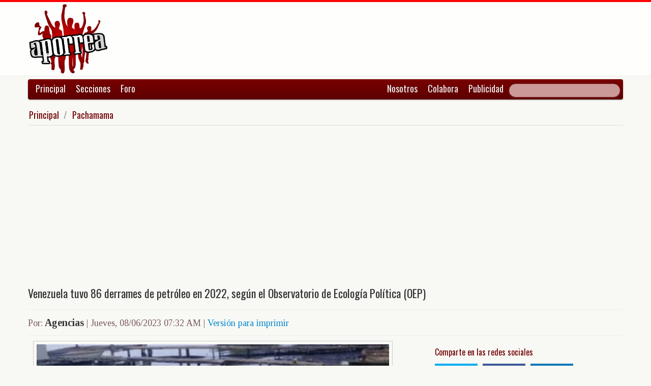

--- FILE ---
content_type: text/html; charset=UTF-8
request_url: https://www.aporrea.org/pachamama/n383541.html
body_size: 10039
content:


<!DOCTYPE html>
<html lang="es">
<head>
  <meta charset="utf-8">
  <title>Venezuela tuvo 86 derrames de petróleo en 2022, según el Observatorio de Ecología Política (OEP)</title>
  <meta name="viewport" content="width=device-width, initial-scale=1.0">
  <meta name="description" content="08-06-23.-En Venezuela, se contabilizaron 86 derrames petroleros durante 2022, un promedio de siete mensuales registrados en siete estados del país, según el informe anual del Observatorio de Ecolo..." />
  <meta name="author" content="Agencias /">
  <link rel="canonical" href="https://www.aporrea.org/pachamama/n383541.html" />
  <link rel="alternate" media="only screen and (max-width: 640px)" href="https://m.aporrea.org/pachamama/n383541.html">

  <meta name="Googlebot-News" content="noindex, nofollow">

<link  rel="amphtml" href="https://www.aporrea.org/amp/pachamama/n383541.html" />
  <meta property="og:site_name" content="Aporrea" />
  <meta property="og:type" content="article" />
  <meta property="og:locale" content="es_LA" />
  <meta property="og:locale:alternate" content="es_ES" />

  <meta property="article:publisher" content="https://www.facebook.com/aporrea" />

  <meta property="og:article:author" content="Agencias" />
  <meta property="og:article:section" content="pachamama" />
  <meta property="og:article:published_time" content="2023-06-08T07:32:49-03:00" />

  <meta property="og:url" content="https://www.aporrea.org/pachamama/n383541.html" />
  <meta property="og:title" content="Venezuela tuvo 86 derrames de petróleo en 2022, según el Observatorio de Ecología Política (OEP)" />
  <meta property="og:image" content="https://www.aporrea.org/imagenes/2021/07/zulia-derrame_petrolero-67.jpg" />
  <meta property="og:description" content="08-06-23.-En Venezuela, se contabilizaron 86 derrames petroleros durante 2022, un promedio de siete mensuales registrados en siete estados del país, según el informe anual del Observatorio de Ecolo..." />

  <meta property="fb:admins" content="100007795115794" />
  <meta property="fb:page_id" content="336683819864683" />
  <meta property="fb:app_id" content="872023582864113" />

       <meta name="twitter:card" content="summary_large_image" />
    <meta name="twitter:site" content="@aporrea" />
  <meta name="twitter:creator" content="@aporrea" />

  <meta name="twitter:title" content="Venezuela tuvo 86 derrames de petróleo en 2022, según el Observatorio de Ecología Política (OEP)" />
  <meta name="twitter:description" content="08-06-23.-En Venezuela, se contabilizaron 86 derrames petroleros durante 2022, un promedio de siete mensuales registrados en siete estados del país, según el informe anual del Observatorio de Ecolo..." />

  <meta property="twitter:image:src" content="https://www.aporrea.org/imagenes/2021/07/zulia-derrame_petrolero-67.jpg" />

  <meta name="twitter:domain" content="https://www.aporrea.org" />

  
  <link href="/css/bootstrap-unified.css?v=1589401205"   rel="stylesheet">

  
  <style>html { -webkit-text-size-adjust: none; }</style>

  <!-- Le HTML5 shim, for IE6-8 support of HTML5 elements -->
  <!--[if lt IE 9]>
  <script src="//html5shim.googlecode.com/svn/trunk/html5.js"></script>
  <![endif]-->

  <link rel="shortcut icon" href="/imagenes/iconos/favicon.ico">
  <link rel="apple-touch-icon-precomposed" sizes="144x144" href="/imagenes/iconos/apple-touch-icon-144-precomposed.png">
  <link rel="apple-touch-icon-precomposed" sizes="114x114" href="/imagenes/iconos/apple-touch-icon-114-precomposed.png">
  <link rel="apple-touch-icon-precomposed" sizes="72x72" href="/imagenes/iconos/apple-touch-icon-72-precomposed.png">
  <link rel="apple-touch-icon-precomposed" href="/imagenes/iconos/apple-touch-icon-57-precomposed.png">

<script>
  this.top.location !== this.location && (this.top.location = this.location);
</script>

<style type="text/css">
.dataTables_wrapper label {
  font-size: 18px;
}

.dataTables_wrapper select {
  width: 80px;
}

a.autor-twitter:hover {
  color: #bc2328;
}
a.autor-twitter {
  margin: 12px 0px;
  display: block;
  float: left;
  width: 230px;
  height: 39px;
  line-height: 42px;
  vertical-align: middle;
  background: url('imagenes/iconos/twitter-sigue.png') no-repeat;
  padding-left: 50px;
  letter-spacing: -1px;
  font-weight: bold;
  font-family: Helvetica, sans-serif, Arial;
  font-size: 14px;
  color: #211f1f;
  text-decoration: none;
}

.autor-perfilcito {
  width:90px;
  float: left;
}

.autor-perfilcito img {
  width:80px;
}

.autor-perfilcito-der {
  float: left;
}

.pulled-right, .pulled-left {
width: 8em;
background: url('/imagenes/iconos/openquote.png') top left no-repeat;
padding: 1em;
margin: 0;
color: #030;
font-size: 1.8em;
line-height: 0.9;
font-style: italic;
}

.pulled-right {
float: right;
}

.pulled-left {
float: left;
}

p.pulled-right:first-letter, p.pulled-left:first-letter {
font-size: 2em;
font-weight: bold;
}

</style>

  <script async src="//pagead2.googlesyndication.com/pagead/js/adsbygoogle.js"></script>

<script async type="text/javascript" src="//ajax.googleapis.com/ajax/libs/jquery/1.8.0/jquery.min.js"></script>
 

<script async src="https://www.googletagmanager.com/gtag/js?id=G-0NV7RF0G65"></script>
<script>
  window.dataLayer = window.dataLayer || [];
  function gtag(){dataLayer.push(arguments);}
  gtag('js', new Date());

  gtag('config', 'G-0NV7RF0G65');
</script>


  <link rel="alternate" type="application/rss+xml" href="https://www.aporrea.org/rssfeed" title="Fuente RSS de noticias">

</head>

<body data-container="myid" id="twmp">

<div id="fb-root"></div>
<script>(function(d, s, id) {
  var js, fjs = d.getElementsByTagName(s)[0];
  if (d.getElementById(id)) return;
  js = d.createElement(s); js.id = id;
  js.src = "//connect.facebook.net/en_US/sdk.js#xfbml=1&version=v2.3&appId=872023582864113";
  fjs.parentNode.insertBefore(js, fjs);
}(document, 'script', 'facebook-jssdk'));</script>


    <div class="header-logo">
     <div class="container">
      <div class="header-logo-apo">
        <a class="brand" href="/">
          <img src="/imagenes/logos/apo3-logo.png">
        </a>
      </div>
      <div class="header-logo-propa">
              <div style="width:730px;height:92px;margin:0;padding:0; overflow:hidden; float:right;">



  <script async src="//pagead2.googlesyndication.com/pagead/js/adsbygoogle.js"></script>
  <!-- Apo3-articulo-not-encabezado -->
  <ins class="adsbygoogle"
       style="display:inline-block;width:728px;height:90px"
       data-ad-client="ca-pub-6906805909929912"
       data-ad-slot="2399601781"></ins>
  <script>
  (adsbygoogle = window.adsbygoogle || []).push({});
  </script>


        </div>

      </div>
    </div>
   </div>


  <div class="navbar">
    <div class="container" style="position: relative; height: 42px;">
      <div class="navbar-inner">
        <ul class="nav">
          <li>
          <a href="/">Principal</a>
          </li>
          <li class="menu-secciones-item">
          <a >Secciones</a>
          </li>
         <li class="menu-secciones-item">
            <a href="https://foro.aporrea.org">Foro</a>
          </li>
        </ul>

        <ul class="nav pull-right">
          <li >
            <a href="/nosotros">Nosotros</a>
          </li>
          <li>
            <a href="/nosotros#colabora">Colabora</a>
          </li>
          <li>
            <a href="/publicidad">Publicidad</a>
          </li>
          <li>


<FORM class="navbar-search pull-right"  action="/busqueda" id="cse-search-box">
  <div>
    <input type="hidden" name="cx" value="partner-pub-6906805909929912:6855143968" />
    <input type="hidden" name="cof" value="FORID:10" />
    <input type="hidden" name="ie" value="UTF-8" />
    <input type="text" name="q" size="55" class="search-query" />

  </div>
</form>

          </li>
        </ul>
      </div>
    </div>
  </div>
    <div class="container menu-secciones  fadeout  ">
        <div class="row">
          <div class="span12">
                        <ul class="secciones-tabs top-row">
             <li><a href="/actualidad">Actualidad</a></li>
             <li><a href="/tiburon">Anti-imperialismo</a></li>
             <li><a href="/contraloria">Anti-corrupción</a></li>
             <li><a href="/tecno">Ciencia y tecnología</a></li>
             <li><a href="/civico-militar">Cívico Militar</a></li>
             <li><a href="/cultura">Cultura</a></li>
             <li><a href="/ddhh">DDHH / contra la Impunidad</a></li>
             <li><a href="/deportes">Deportes</a></li>
            </ul>
            <ul class="secciones-tabs">
            <li><a href="/endogeno">Desarrollo Endógeno</a></li>
             <li><a href="/pachamama">Pachamama</a></li>
             <li><a href="/economia">Economía</a></li>
             <li><a href="/educacion">Educación</a></li>
             <li><a href="/energia">Energía y Petróleo</a></li>
             <li><a href="/ideologia">Ideología</a></li>
             <li><a href="/internacionales">Internacionales</a></li>
             <li><a href="/desalambrar">Lucha Campesina</a></li>
            </ul>
            <ul class="secciones-tabs">
             <li><a href="/medios">Medios</a></li>
             <li><a href="/medios-alternativos-y-comunitarios">Medios Alternativos</a></li>
             <li><a href="/misiones">Misiones</a></li>
             <li><a href="/oposicion">Oposición</a></li>
             <li><a href="/poderpopular">Poder Popular</a></li>
             <li><a href="/regionales">Regionales</a></li>
             <li><a href="/trabajadores">Trabajadores</a></li>
             <li><a href="/venezuelaexterior">Venezuela en el Exterior</a></li>
            </ul>
          </div>
        </div>
    </div>


 <div class="container">

    <ul class="breadcrumb">
      <li>
        <a href="/">Principal</a> <span class="divider">/</span>
      </li>
      <li>
        <a href="/pachamama/">Pachamama</a>
      </li>
    </ul>

  <div>

<script type="application/ld+json">
{
  "@context": "https://schema.org",
  "@type": "NewsArticle",
  "mainEntityOfPage": {
    "@type": "WebPage",
    "@id": "https://www.aporrea.org/pachamama/n383541.html"
  },
  "headline": "Venezuela tuvo 86 derrames de petr\u00f3leo en 2022, seg\u00fan el Observatorio de Ecolog\u00eda Pol\u00edtica (OEP)",
  "description": "08-06-23.-En Venezuela, se contabilizaron 86 derrames petroleros durante 2022, un promedio de siete mensuales registrados en siete estados del pa\u00eds, seg\u00fan el informe anual del Observatorio de Ecolo...",
  "author": {
    "@type": "Organization",
    "name": "Agencias"  },  
  "publisher": {
    "@type": "NewsMediaOrganization",
    "name": "Aporrea",
    "legalName": "Asociación Civil Sitio Web Aporrea.org",
    "email": "publicidad@aporrea.org",    
    "url" : "https://www.aporrea.org",
    "sameAs" : [ 
      "https://www.facebook.com/aporrea",
      "https://www.twitter.com/aporrea",
      "https://www.instagram.com/aporrea_org"
    ],
    "logo": {
      "@type": "ImageObject",
      "url": "https://www.aporrea.org/imagenes/logos/apo3-logo.png",
      "width": 280,
      "height": 250
    }
  },
  "datePublished": "2023-06-08T07:32:49-03:00",
  "dateModified": "2023-06-08T07:32:49-03:00",
  "image": {
      "@type": "ImageObject",
      "url": "https://www.aporrea.org/imagenes/2021/07/zulia-derrame_petrolero-67.jpg",
      "height": 511,
      "width": 662    }  
}
</script>

<meta itemprop="inLanguage" content="es-419"/>

      <div class="row">
        <div class="span12">

          <div class="adunit-01">

              
                  
                      
                      
                      <ins class="adsbygoogle"
                           style="display:block"
                           data-ad-client="ca-pub-6906805909929912"
                           data-ad-slot="6455539444"
                           data-ad-format="auto"></ins>
                      <script>
                      (adsbygoogle = window.adsbygoogle || []).push({});
                      </script>

                  
              
          </div>

          <div class="page-header-med">

          
            <h1 itemprop="headline">
              Venezuela tuvo 86 derrames de petróleo en 2022, según el Observatorio de Ecología Política (OEP)            </h1>
          </div>

        <div class="article-author-date">
            <h2>
              <small>Por:</small> <span itemprop="author">Agencias</span> 
              <small> | 
                <time itemprop="datePublished" datetime="2023-06-08T07:32:49-03:00"> Jueves, 08/06/2023 07:32 AM                 </time> | <a href="/imprime/n383541.html" target="_blank">Versión para imprimir</a></small>
            </h2>
        </div>
      </div>
    </div>
  </div> <!-- itemscope -->

    <div class="row">

      <div class="span8">

        
      <div class="articulo">

        
  <section class="media">
      <figure> 
                      <a href="/imagenes/2021/07/zulia-derrame_petrolero-67.jpg" target="_blank">
          
              <div itemprop="image" itemscope  itemtype="https://schema.org/ImageObject" >  
                <meta itemprop="representativeOfPage" content="true">
                <meta itemprop="url" content="https://www.aporrea.org/imagenes/2021/07/zulia-derrame_petrolero-67.jpg">            
                  <img src="https://www.aporrea.org/imagenes/2021/07/zulia-derrame_petrolero-67.jpg" alt="Referencial" class="photo" itemprop="contentUrl">
              </div>
            </a>
        <figcaption>
          <div class="figcaption">
            <h3 itemprop="description">Referencial</h3>            <h4>Credito: Archivo</h4>          </div>
        </figcaption>
       </figure>
  </section>

</td></tr></table>
      <div itemprop="articleBody">
	08-06-23.-En Venezuela, se contabilizaron 86 derrames petroleros durante 2022, un promedio de siete mensuales registrados en siete estados del país, según el informe anual del Observatorio de Ecología Política (OEP), publicado este martes.<br />
<br />
Detalló que estos derrames, contabilizados a partir de información publicada en redes sociales y medios locales, tuvieron lugar en Zulia (31), Falcón (29), Anzoátegui (14), Monagas (5), Carabobo (3), Delta Amacuro (2) y Portuguesa (2).<br />
<br />
El OEP aseguró que estos eventos afectan a ecosistemas marinos y terrestres, pero que "no existe ningún tipo de información oficial" con respecto a la cantidad de barriles derramados, las dimensiones de las áreas afectadas y las acciones que se han realizado para remediar los impactos ambientales tras cada siniestro.<br />
<br />
Además, aseguró que estos derrames tienen "implicaciones directas" tanto en las comunidades que viven de la actividad pesquera, pues el petróleo daña sus elementos de trabajo y los obliga a adentrarse en el mar, como para productores agropecuarios y comunidades campesinas, quienes pierden sus cultivos y ganado.<br />
<br />
"En el 2022, además de reportarse constantes derrames, también se produjeron incendios y explosiones en diferentes instalaciones de Pdvsa (petrolera estatal). El OEP registró un total de 10 de estos siniestros ocurridos en el país", aseguró el observatorio, que explicó que, en "muchos" casos, "tras un derrame de crudo se genera un incendio".<br />
<br />
En el pasado año, el observatorio registró también otros accidentes en las industrias básicas, como "la dispersión de alúmina calcinada (óxido de aluminio)" en el estado Bolívar (sur), una sustancia que "puede generar daños en el organismo y afectar los pulmones".<br />
<br />
La organización concluyó que existe "un patrón de abandono de la gestión socioambiental por parte de Pdvsa, lo que implica que se dejaron de atender contingencias generadas por la industria y los respectivos males que ocasionan en las poblaciones locales".       </div>

      <hr/>

      <div style="text-align:center; margin:10px auto; width:100%; ">

      
                  <!-- Apo3-articulo-bottom-responsive -->
                  <ins class="adsbygoogle"
                       style="display:block"
                       data-ad-client="ca-pub-6906805909929912"
                       data-ad-slot="2053593845"
                       data-ad-format="auto"></ins>
                  <script>
                    (adsbygoogle = window.adsbygoogle || []).push({});
                 </script>

            
          
      </div>

      <hr/>
      <h3>Esta nota ha sido leída aproximadamente <span class="badge badge-info">7253</span> veces.</h3>

      <hr/><h4>La fuente original de este documento es: <br>Efe (<a href="https://www.efe.com/" target="_blank">https://www.efe.com/</a>)
 </h4>
      </div>

        <hr/>

        <div class="social-ico">
          <h2 class="soc-share-prompt">Recomienda esta nota en las redes sociales:</h2>
              <a id="twcnt1" class="soc-btn-small tw-btn" rel="tooltip" title="Compartir por Twitter" href="//twitter.com/share?text=Venezuela+tuvo+86+derrames+de+petr%C3%B3leo+en+2022%2C+seg%C3%BAn+el+Observatorio+de+Ecolog%C3%ADa+Pol%C3%ADtica+%28OEP%29&url=https://www.aporrea.org/pachamama/n383541.html" original-title="Compartalo en Twitter"> </a>
              <a id="fbcount1" rel="tooltip" title="Compartir por Facebook" class="soc-btn-small fb-btn" href="//www.facebook.com/sharer.php?u=https%3A%2F%2Fwww.aporrea.org%2Fpachamama%2Fn383541.html" original-title="Compartelo en Facebook"> </a>
              <a id="linkcount1" rel="tooltip" title="Compartir por LinkedIn" class="soc-btn-small-last link-btn" href="//www.linkedin.com/shareArticle?mini=true&url=https://www.aporrea.org/pachamama/n383541.html&title=Venezuela+tuvo+86+derrames+de+petr%C3%B3leo+en+2022%2C+seg%C3%BAn+el+Observatorio+de+Ecolog%C3%ADa+Pol%C3%ADtica+%28OEP%29&summary=Por%3A+Agencias&source=Aporrea.org" target="_blank"> </a>
        </div>

        
        <hr/>

      
       <div>
         <div class="page-header-med">
           <h1>Noticias Recientes:</h1>
         </div>
         <ul class="other-news-no-pic">
           
                    <li>
                      <a href="/actualidad/n414549.html">
                         <h2>Estados Unidos</h2>
                          <h1>Agentes de Inmigración comieron en un restaurant mexicano de Minnesota y luego arrestaron a los trabajadores</h1>
                      </a>
                    </li>
            
                    <li>
                      <a href="/actualidad/n414548.html">
                         
                          <h1>Gobierno Bolivariano inspecciona sistema hídrico de Paraguaná para optimizar el suministro en Falcón</h1>
                      </a>
                    </li>
            
                    <li>
                      <a href="/actualidad/n414547.html">
                         
                          <h1>Plan Antonio José de Sucre realiza jornada de atención social integral en el sector La Lagunita</h1>
                      </a>
                    </li>
            
                    <li>
                      <a href="/actualidad/n414545.html">
                         
                          <h1>Vladimir Villegas: “Hoy fue Venezuela, pero mañana puede ser cualquier país latinoamericano”</h1>
                      </a>
                    </li>
            
                    <li>
                      <a href="/internacionales/n414544.html">
                         
                          <h1>EEUU: Tribunal prohíbe al ICE uso de la fuerza contra manifestantes en Minnesota</h1>
                      </a>
                    </li>
            
                    <li>
                      <a href="/internacionales/n414543.html">
                         
                          <h1>China y Canadá sellan acuerdo clave con la reducción mutua de aranceles</h1>
                      </a>
                    </li>
            
                    <li>
                      <a href="/internacionales/n414542.html">
                         
                          <h1>Brasil firma acuerdo comercial entre Mercosur y Unión Europea</h1>
                      </a>
                    </li>
            
                    <li>
                      <a href="/internacionales/n414541.html">
                         
                          <h1>China en alerta ante ola de frío y fuerte descenso de temperatura</h1>
                      </a>
                    </li>
            
                    <li>
                      <a href="/internacionales/n414540.html">
                         
                          <h1>Multitudinarias protestas se desarrollan en Dinamarca contra Trump</h1>
                      </a>
                    </li>
            
                    <li>
                      <a href="/energia/n414539.html">
                         
                          <h1>EEUU agiliza licencia para que Chevron pague regalías en efectivo a Venezuela</h1>
                      </a>
                    </li>
            
                    <li>
                      <a href="/venezuelaexterior/n414538.html">
                         
                          <h1>Venezuela y EEUU retoman vuelos de repatriación</h1>
                      </a>
                    </li>
            
                    <li>
                      <a href="/internacionales/n414537.html">
                         
                          <h1>Mando militar de Brasil solicita refuerzo estratégico tras ataque de EEUU en Venezuela</h1>
                      </a>
                    </li>
            
                    <li>
                      <a href="/economia/n414536.html">
                         
                          <h1>(VIDEO) Mejorar ingresos de trabajadores en plan de Fondo Soberano anunciado por Delcy Rodríguez</h1>
                      </a>
                    </li>
            
                    <li>
                      <a href="/tiburon/n414535.html">
                         
                          <h1>Rusia: Cualquier fallo jurídico contra el presidente Maduro en EE.UU. será ilegal</h1>
                      </a>
                    </li>
            
                    <li>
                      <a href="/tiburon/n414534.html">
                         
                          <h1>(VIDEO) Canciller Yvan Gil: "Secuestro del Presidente Maduro es un ataque inédito al derecho internacional"</h1>
                      </a>
                    </li>
            
                    <li>
                      <a href="/internacionales/n414533.html">
                         
                          <h1>(VIDEO) Díaz-Canel resalta la hazaña de un teniente coronel que impactó un helicóptero de EEUU durante la intervención en Venezuela</h1>
                      </a>
                    </li>
            
                    <li>
                      <a href="/poderpopular/n414532.html">
                         
                          <h1>Campesinos marchan en Caracas por liberación de presidente Maduro y Cilia Flores</h1>
                      </a>
                    </li>
            
                    <li>
                      <a href="/venezuelaexterior/n414531.html">
                         
                          <h1>Trump revela por qué no apoya a la oposición extremista en Venezuela</h1>
                      </a>
                    </li>
            
                    <li>
                      <a href="/energia/n414530.html">
                         
                          <h1>(VIDEO) Presidenta encargada anunció suscripción de contrato para comercialización de Gas Licuado de Petróleo (GLP)</h1>
                      </a>
                    </li>
            
                    <li>
                      <a href="/actualidad/n414529.html">
                         
                          <h1>Gaceta Oficial 43.271 viernes 05 de diciembre 2025</h1>
                      </a>
                    </li>
            
                    <li>
                      <a href="/internacionales/n414528.html">
                         
                          <h1>EEUU emite advertencia de "actividad miltar" en zonas marítimas de México, Centroamérica, Colombia y Ecuador</h1>
                      </a>
                    </li>
            
                    <li>
                      <a href="/economia/n414527.html">
                         
                          <h1>Gobierno de Venezuela transferirá 300 millones de dólares a bancos locales para dinamizar el mercado cambiario</h1>
                      </a>
                    </li>
            
                    <li>
                      <a href="/tiburon/n414526.html">
                         
                          <h1>(VIDEO) Tump sobre Venezuela: Me parece un país maravilloso, "ha cambiado tanto en una semana"</h1>
                      </a>
                    </li>
            
                    <li>
                      <a href="/ddhh/n414525.html">
                         
                          <h1>Día del Maestro en Venezuela: Quiénes son los dirigentes magisteriales detenidos arbitrariamente</h1>
                      </a>
                    </li>
            
                    <li>
                      <a href="/tiburon/n414523.html">
                         
                          <h1>La visita exprés del director de la CIA a Venezuela: no llegó a ocupar el hotel que habían pagado</h1>
                      </a>
                    </li>
            
                    <li>
                      <a href="/actualidad/n414522.html">
                         
                          <h1>EEUU impone fianzas para venezolanos que solicitan visa</h1>
                      </a>
                    </li>
            
                    <li>
                      <a href="/tiburon/n414521.html">
                         
                          <h1>(AUDIO) Padrino López anuncia 47 militares venezolanos fallecidos en ataque de EEUU</h1>
                      </a>
                    </li>
            
                    <li>
                      <a href="/actualidad/n414520.html">
                         
                          <h1>Delcy Rodríguez designa nuevos ministros para el Transporte, Ecosocialismo y Comunicación e Información</h1>
                      </a>
                    </li>
            
                    <li>
                      <a href="/economia/n414519.html">
                         <h2>La divisa en el BCV superó los Bs.</h2>
                          <h1>Cotización del Dólar en Venezuela este viernes 16 de enero 2026</h1>
                      </a>
                    </li>
            
                    <li>
                      <a href="/internacionales/n414516.html">
                         
                          <h1>Dirigente indígena Milagro Sala cumple una década de detención ilegal en Argentina</h1>
                      </a>
                    </li>
            
                    <li>
                      <a href="/internacionales/n414515.html">
                         
                          <h1>"Patético" y "vergonzoso": Noruega reacciona al gesto de Machado de cederle su Nobel a Trump</h1>
                      </a>
                    </li>
            
                    <li>
                      <a href="/actualidad/n414514.html">
                         
                          <h1>Llegan 199 connacionales desde Arizona en el Plan Vuelta a la Patria</h1>
                      </a>
                    </li>
            
                    <li>
                      <a href="/internacionales/n414513.html">
                         
                          <h1>Panteras Negras reaparecen en Filadelfia tras asesinato de Renee Good por el ICE</h1>
                      </a>
                    </li>
            
                    <li>
                      <a href="/internacionales/n414512.html">
                         
                          <h1>Ante la pérdida de biodiversidad, los mosquitos buscan sangre humana comprueba estudio</h1>
                      </a>
                    </li>
            
                    <li>
                      <a href="/ddhh/n414511.html">
                         
                          <h1>Iraquíes en masa se solidarizan con Irán frente a conspiración de EEUU e Israel</h1>
                      </a>
                    </li>
            
                    <li>
                      <a href="/ddhh/n414510.html">
                         
                          <h1>700.000 millones de dólares, es el valor que Trump estaría dispuesto a pagar por Groenlandia</h1>
                      </a>
                    </li>
            
                    <li>
                      <a href="/ddhh/n414509.html">
                         
                          <h1>El director de la CIA viajó a Venezuela para reunirse con la presidenta encargada, Delcy Rodríguez</h1>
                      </a>
                    </li>
            
                    <li>
                      <a href="/actualidad/n414508.html">
                         
                          <h1>Promueven salud mental tras ataques militares</h1>
                      </a>
                    </li>
            
                    <li>
                      <a href="/ddhh/n414507.html">
                         <h2>La salida por la puerta lateral de MCM sella el fin del extremismo</h2>
                          <h1>"Cortesía pero no Legitimidad: El frío recibimiento de la Casa Blanca que relega a Machado a un plano secundario"</h1>
                      </a>
                    </li>
            
                    <li>
                      <a href="/tiburon/n414506.html">
                         
                          <h1>Republicana rompe con Trump tras críticas a políticas “pro-corporativas” y ataque a Venezuela</h1>
                      </a>
                    </li>
                     </ul>
       </div>

                <div style="width:100%; margin:12px auto;">
           <div id="rcjsload_bd852c"></div>
           <script type="text/javascript">
           (function() {
           var referer="";try{if(referer=document.referrer,"undefined"==typeof referer)throw"undefined"}catch(exception){referer=document.location.href,(""==referer||"undefined"==typeof referer)&&(referer=document.URL)}referer=referer.substr(0,700);
           var rcel = document.createElement("script");
           rcel.id = 'rc_' + Math.floor(Math.random() * 1000);
           rcel.type = 'text/javascript';
           rcel.src = "https://trends.revcontent.com/serve.js.php?w=63243&t="+rcel.id+"&c="+(new Date()).getTime()+"&width="+(window.outerWidth || document.documentElement.clientWidth)+"&referer="+referer;
           rcel.async = true;
           var rcds = document.getElementById("rcjsload_bd852c"); rcds.appendChild(rcel);
           })();
           </script>
        </div>
      
      </div>

        <div class="span4">
          <section id="2sidebar">

            <div class="sidebarart">
              <div class="sidebarart-header-main">
                <h2>Comparte en las redes sociales</h2>
              </div>
              <div class="social-ico">
                    <a  id="twcnt2" class="soc-btn tw-btn" rel="tooltip" title="Compartir por Twitter" href="//twitter.com/share?text=Venezuela+tuvo+86+derrames+de+petr%C3%B3leo+en+2022%2C+seg%C3%BAn+el+Observatorio+de+Ecolog%C3%ADa+Pol%C3%ADtica+%28OEP%29&url=https://www.aporrea.org/pachamama/n383541.html" original-title="Compartalo en Twitter"> </a>
                    <a  id="fbcount2" rel="tooltip" title="Compartir por Facebook" class="soc-btn fb-btn" href="//www.facebook.com/sharer.php?u=https%3A%2F%2Fwww.aporrea.org%2Fpachamama%2Fn383541.html" original-title="Compartelo en Facebook"> </a>
                    <a  id="linkcount2" rel="tooltip" title="Compartir por LinkedIn" class="soc-btn-last link-btn" href="//www.linkedin.com/shareArticle?mini=true&url=https://www.aporrea.org/pachamama/n383541.html&title=Venezuela+tuvo+86+derrames+de+petr%C3%B3leo+en+2022%2C+seg%C3%BAn+el+Observatorio+de+Ecolog%C3%ADa+Pol%C3%ADtica+%28OEP%29&summary=Por%3A+Agencias&source=Aporrea.org" target="_blank"> </a>
              </div>

              <hr>

              
              <div class="sidebarart-header-main">
                <h2>Síguenos en Facebook y Twitter</h2>
              </div>

              <div style="width:180px; height:29px;  display: inline-block; float: left;" class="fb-like" data-href="https://www.facebook.com/pages/Aporreaorg/336683819864683" data-layout="button"
                data-action="like" data-show-faces="true" data-share="true">
              </div>

              <div style="width:120px; height:29px; margin-top:4px; display: inline-block;">
                <a class="twitter-follow-button"
                  href="https://twitter.com/aporrea"
                  data-show-count="false"
                  data-lang="es">
                  <span style="font-size:10px;">Síguenos en Twitter</span>
                </a>
              </div>

              <hr>

              <div class="sidetoolbar-ad">

                   
                    
                          
                          
                        
                          
                                                  
                          <!-- Rec300x600-next-to-article-body -->
                          <ins class="adsbygoogle"
                               style="display:inline-block;width:300px;height:600px"
                               data-ad-client="ca-pub-6906805909929912"
                               data-ad-slot="2498898249"></ins>
                          <script>
                          (adsbygoogle = window.adsbygoogle || []).push({});
                          </script>

                      
                    
                 
              </div>

              <hr>
                           <div class="sidebarart">

              <div class="sidebarart-header-main">
                <h2>
                    Notas relacionadas
                </h2>
              </div>

              <div class="sidebarartblock"><h2>Otras noticias sobre el tema <a href="/temas/cambio-climatico">Calentamiento global - Cambio climático - Ambiente y Ecología</a></h2>
            <ul  class="relacionadas">
<li>
<a href="/internacionales/n414512.html" >
<h2>Ante la pérdida de biodiversidad, los mosquitos buscan sangre humana comprueba estudio</h2></A>
</li>

<li>
<a href="/pachamama/n414363.html" >
<h2>(VIDEO) MP habilitó canales para denunciar casos de maltrato animal en Caracas: conozca las sanciones actuales</h2></A>
</li>

<li>
<a href="/ddhh/n413838.html" >
<h2>Muere un segundo bebé de dos meses en Gaza víctima del frío, reporta la Sanidad gazatí</h2></A>
</li>

<li>
<a href="/actualidad/n413807.html" >
<h2>INAMEH: condiciones atmosféricas estables se prevé en buena parte de Venezuela</h2></A>
</li>

<li>
<a href="/actualidad/n413749.html" >
<h2>INAMEH: precipitaciones leves en Guayana Esequiba, Bolívar, Amazonas y Zulia </h2></A>
</li>

<li>
<a href="/actualidad/n413595.html" >
<h2>Veda de la sardina se extenderá hasta el 15 de marzo de 2026</h2></A>
</li>

<li>
<a href="/internacionales/n413533.html" >
<h2>Nueva variante de gripe acelera su expansión en el mundo: OMS</h2></A>
</li>

<li>
<a href="/actualidad/n413532.html" >
<h2>INAMEH: cielo parcialmente nublado se prevé en buena parte de Venezuela</h2></A>
</li>
</ul>
<bR/><h2><a href="/temas/cambio-climatico">Pulse aquí para leer ver todas las noticias y artículos sobre Calentamiento global - Cambio climático - Ambiente y Ecología</a><hr><br>
</div><div class="separador2"> </div><div class="sidebarartblock"><ul><li><a href="/pachamama/n414363.html" >
<h2>(VIDEO) MP habilitó canales para denunciar casos de maltrato animal en Caracas: conozca las sanciones actuales</h2></A>
</li>
<li><a href="/pachamama/n413870.html" >
<h2>Dotan con 3.000 plantas a vecinos de la colina Chuquisaca de Macarao</h2></A>
</li>
<li><a href="/pachamama/n413838.html" >
<h2>Muere un segundo bebé de dos meses en Gaza víctima del frío, reporta la Sanidad gazatí</h2></A>
</li>
<li><a href="/pachamama/n413179.html" >
<h2>Instalan en Venezuela Consejo Internacional de los Pueblos Indígenas</h2></A>
</li>
<li><a href="/pachamama/n413137.html" >
<h2>Japón emite una alerta de tsunami después de un potente terremoto</h2></A>
</li>
</ul>
<div class="sidebarart-header-main">
        <H2>Revise noticias similares en la sección:<br>
        <em><a href="/pachamama/">
        Pachamama
        </H2></a></em>
        </div>
        <br></div>              </div>

                                <hr/>
                  <div id="rcjsload_1a79be"></div>
                  <script type="text/javascript">
                  (function() {
                  var referer="";try{if(referer=document.referrer,"undefined"==typeof referer)throw"undefined"}catch(exception){referer=document.location.href,(""==referer||"undefined"==typeof referer)&&(referer=document.URL)}referer=referer.substr(0,700);
                  var rcel = document.createElement("script");
                  rcel.id = 'rc_' + Math.floor(Math.random() * 1000);
                  rcel.type = 'text/javascript';
                  rcel.src = "https://trends.revcontent.com/serve.js.php?w=68490&t="+rcel.id+"&c="+(new Date()).getTime()+"&width="+(window.outerWidth || document.documentElement.clientWidth)+"&referer="+referer;
                  rcel.async = true;
                  var rcds = document.getElementById("rcjsload_1a79be"); rcds.appendChild(rcel);
                  })();
                  </script>
              
          </div> <!-- sidebar -->

        </section>

        </div> <!-- span4 -->

      </div> <!-- row -->

      
    <footer>
    	<div class="piedepagina">
        <h3>&copy; Copyleft Aporrea.org | Diseño, código HTML5 y programación hecho a mano por nosotros usando herramientas de Software Libre.</h3>
      </div>
    </footer>
  </div>

   
</body>



 <script type="text/javascript"  >
/*
  $(document).ready(function() {
        $('.quote-right').each(function(index) {
        var $parentParagraph = $(this).closest('p');
        $parentParagraph.css('position', 'relative');
        $(this).clone()
          .wrapInner( '<p class="pulled-right"></p>' )
          .insertBefore($parentParagraph);
        });
      $('.quote-left').each(function(index) {
        var $parentParagraph = $(this).closest('p');
        $parentParagraph.css('position', 'relative');
        $(this).clone()
          .wrapInner( '<p class="pulled-left"></p>' )
          .insertBefore($parentParagraph);
        });
  });
*/
 </script>

<script type="text/javascript">
  addEventListener('DOMContentLoaded', function() {
    var menus = document.getElementsByClassName('menu-secciones-item');
    for (var i = 0; i < menus.length; i++) {
      menus[i].onclick = function (event) {
        event.preventDefault();
        var menu = document.getElementsByClassName('menu-secciones')[0];
        if (menu.classList.contains('fadeout')) {
           menu.classList.remove('fadeout');
           menu.classList.add('fadein');
        }  else {
           menu.classList.remove('fadein');
           menu.classList.add('fadeout');
        }
      };
    }
  });
</script>

  
 <script type="text/javascript">

  /* Open share on twitter and facebook in a popup window */
  function openInNewWindow(event) {
    var width  = 575,
        height = 400,
        left   = ($(window).width()  - width)  / 2 + 200,
        top    = ($(window).height() - height) / 2

    window.open(this.href, 'share', ['status=1,width=',width,',height=',height,',top=',top,',left=',left].join(''));

    return false;
  };

  document.addEventListener("DOMContentLoaded", function(event) {
    var bigSocialBtns = Array.from( document.getElementsByClassName('soc-btn') );
    var smallSocialBtns = Array.from( document.getElementsByClassName('soc-btn-small') );
    var socialButtons = bigSocialBtns.concat(smallSocialBtns);

    socialButtons.forEach(function(btn) {
      btn.onclick = openInNewWindow;
    });
  });
  
  </script>


</html>


--- FILE ---
content_type: text/html; charset=utf-8
request_url: https://www.google.com/recaptcha/api2/aframe
body_size: 266
content:
<!DOCTYPE HTML><html><head><meta http-equiv="content-type" content="text/html; charset=UTF-8"></head><body><script nonce="ZyPgVuOjFsn-I1aeGoIa8w">/** Anti-fraud and anti-abuse applications only. See google.com/recaptcha */ try{var clients={'sodar':'https://pagead2.googlesyndication.com/pagead/sodar?'};window.addEventListener("message",function(a){try{if(a.source===window.parent){var b=JSON.parse(a.data);var c=clients[b['id']];if(c){var d=document.createElement('img');d.src=c+b['params']+'&rc='+(localStorage.getItem("rc::a")?sessionStorage.getItem("rc::b"):"");window.document.body.appendChild(d);sessionStorage.setItem("rc::e",parseInt(sessionStorage.getItem("rc::e")||0)+1);localStorage.setItem("rc::h",'1768695024377');}}}catch(b){}});window.parent.postMessage("_grecaptcha_ready", "*");}catch(b){}</script></body></html>

--- FILE ---
content_type: application/javascript; charset=utf-8
request_url: https://trends.revcontent.com/serve.js.php?c=1768695020179&t=rc_885&w=63243&width=1280&site_url=https%3A%2F%2Fwww.aporrea.org%2Fpachamama%2Fn383541.html&referer=&skip_iab=true
body_size: 30074
content:

(function () {
var revDiv = document.querySelector('script[id="rc_885"]').parentNode;var pxl = function(data) {
        let script = document.createElement('script');
        script.type = 'text/javascript';
        script.async = true;
        script.src = data.src + '&rev_dt=1768695021&us_privacy=&gdpr=&gdpr_consent=&gpp=&gpp_sid=';
        document.body.appendChild(script);
    };

	pxl({retry: false, src: 'https://b1sync.outbrain.com/usersync/revcontent/?puid=fbf0b01f6019448fa97f16b5c0d430f9&amp;cb=https%3A%2F%2Ftrends.revcontent.com%2Fcm%2Fpixel_sync%3Fexchange_uid%3Dfbf0b01f6019448fa97f16b5c0d430f9%26bidder%3D3%26bidder_uid%3D__UID__%26callback%3DdspCMCallback}'});
	pxl({retry: false, src: 'https://ssp-sync.criteo.com/user-sync/redirect?profile=342&amp;redir=https%3A%2F%2Ftrends.revcontent.com%2Fcm%2Fpixel_sync%3Fbidder%3D151%26bidder_uid%3D%24%7BCRITEO_USER_ID%7D%26exchange_uid%3Dfbf0b01f6019448fa97f16b5c0d430f9%26callback%3DdspCMCallback}'});
	pxl({retry: false, src: 'https://rtb.mfadsrvr.com/sync?ssp=revcontent&amp;ssp_user_id=fbf0b01f6019448fa97f16b5c0d430f9}'});

    // Criteo RTUS
    if (window) {
        window.revCriteoRTUSCallback = function(rtusResponse) {
            // localStorage can be missing
            try {
                if (rtusResponse.status === 'OK') {
                    localStorage.setItem('rev_criteo_rtus_id', rtusResponse.userid);
                } else {
                    localStorage.removeItem('rev_criteo_rtus_id');
                }
            } catch(e) {}
        };

        window.dspCMCallback = function(rtusResponse) {
            // localStorage can throw error
            try {
                if (rtusResponse.status === 'OK') {
                    localStorage.setItem('d' + rtusResponse.id, rtusResponse.userid);
                }
            } catch (e) {}
        };

		var gdpr = '';

        var rtusScript = document.createElement('script');
        rtusScript.type = 'text/javascript';
        rtusScript.async = true;
        rtusScript.src = 'https://gum.criteo.com/sync?c=446&r=2&j=revCriteoRTUSCallback' + gdpr + '' ;
        document.body.appendChild(rtusScript);
    }}());


	var rioc_required = false;


	var rc_head=document.head || document.getElementsByTagName("head")[0];
    var rc_body=document.body || document.getElementsByTagName("body")[0];
	if (!document.getElementById("rc2css")) {
		var css_url = "https://cdn.revcontent.com/build/css/rev2.min.css"
    	if(document.createStyleSheet){
        	document.createStyleSheet(css_url);
    	} else {
        var rc2css=document.createElement("link");
            rc2css.id="rc2css";
            rc2css.type="text/css";
            rc2css.rel="stylesheet";
            rc2css.href=css_url;
            rc_head.appendChild(rc2css);
    	}
	}

	if (! document.getElementById('rc2js')) {
		var rc2js=document.createElement("script");
			rc2js.id="rc2js";
			rc2js.type="text/javascript";
			rc2js.src="https://cdn.revcontent.com/build/js/rev2.min.js?del=https://trends.revcontent.com/&lg=https://cdn.revcontent.com/assets/img/rc-logo.png&ci=https://cdn.revcontent.com/assets/img/icon-close.png&ab=https://trends.revcontent.com/rc-about.php&ldr=https://cdn.revcontent.com/assets/img/rc-spinner-md.gif&ht=https://trends.revcontent.com/rc-interests.php&env=p0&ca=1";
			rc2js.async=false;
			rc_head.appendChild(rc2js);
	}

var rcel = document.createElement("div");
var rcds = document.scripts[document.scripts.length - 1];
var beaconNoScript = document.createElement("noscript");
var rc_loaded_widgets      = rc_loaded_widgets || new Array();
var rc_chosen_interests    = rc_chosen_interests || new Array();
var rc_loader_limit        = 50;
var rc_loader_runs         = 0;
var rc_loaded_hashes       = new Array();
rcel.id = "rc_w_632431768695021353";
if(rioc_required == true) {
    delay_write_html(rcel, "  <div data-rows=\"0\" data-cols=\"0\" class=\"rc-wc rc-uid-63243 rc-bp rc-g-dl \" data-rcp=\"[base64]\" data-rct=\"6\" data-id=\"63243\" data-original_load=\"eyJzcG9uc29yZWQiOlsxNDIxOTQyNywxNDE5NDA0MiwxNDE5NDAyNywxNDIyNDUyMywxNDE4NTkxOCw3MDY2MDkzXX0=\" data-refresh=\"0\" data-refresh-int=\"60000\" data-view=\"jqf8CCFXf0PO%2B%2BHiq0DBTxia1TC%2FkhTxwoS0GMX1KpEMTj7x5NBh8kNuyEq8shAq6SNDKxmbLt9VAGDtYHtADIHIK5FPjHkXmfOQXDyDvYb%2B4DRgyDSDQlSL6eXjuNUnUiEbbEEBRGH5lCoiplRGdQZRrj4iQPvnIA1ZLP786yAu%2BmEciS%2BQ4IddX8VQSPU8QePFCgNZFqBYuisnj%2Fs8HLUNAhD9Zwctm2%2BBEiFibP7MhSgIINhY4XT4NawsPdPcLRCfrIsntrtux%2FsrnuyFZ28Np6eenfarhXjZ8MUYEPaJudZ7ZIU3Aa1EyfknxGZmRF7es1R3rGBPmFwxI%2FG30Qd3qlrCbDwuypqDQ%2BuIJNVIsSVRlPhJanvUwaqGu3Yj0AcKbWMxXFAsJPfAyG%2FnNAv2Qg2tnRJ%2BhKAUbkYGH%2FK9yJ6J0vJV1PVDZmS9GUwx%2FUfoe8Jp4yCAkfP%2FTQ25QrhD4x6xlh0oPZLxdeTRZnoUQF%2FuL28R9isoLKg2lQpaoY3uKfjqRGs7W5cOonRq4OVI1fDCO%2BJn5MkPJcvTxuSZ7otqQLu3TH0%2Fv%2FgjABd24x46tT9h1414F65fmvD3cq%2FruMaI2uuI%2Fa91YGhYGX6ZJ1ea8mg2XDeKte5E3L5phUHYu7ihc3eO2lHiPTAdArwfQ0obyyy6WHzibJi9ZWPNIyCUt2OPOjqA4I62frbNsOLrzAvEiN%2FClZ5JrH7LaHIStFrxNnMgqmBfsh7SIs%2BDkvcDaS%2Fto%2FTBrXdlE8BNawUY292dfEKddbD1xZAF5KNB5DXCCUU49SrXACj0uONQ5Bmqo01fHCkv6OeMoizDXObGzNc5W56BGWSOcluE%2BlgMAn62ssI1lPzAuFJCJ2ZP7BpyGuALkFqWh7RBK8opDpu7i9iuPUvsKyaZQ9%2FqrMwGo5S5rCSR0rE2kUvRw9Nf2c3nw5dpB1g3oT4l8%2FixCX5crnzOJQNQlU2uQfbliTjpDv7ukxG6xOQP%2B%2BnGye3uK1ur8wD4DHr0qNKviUWwX88ql%2FyGX6Xns4R7HoYNQHoVU2%2Buw08sLpNDZAuAY8Ny9OhQ8wvROtBmScMQ9anH%2BcmglTYAENT%2B7kFDStn3RFnpZuy%2B%2FCJMRRBfenckYiZkzl3lSgJ%2FG7Qj7%2BgpH7mk4uVxOnIsuhAc5XCA8kTu6LmXl1hToAJQDovdyRjHvcTEWgPsJE9S616FdQcxCBCoZxxx3xJYkZPjStINe6tgwYUU3D5947VCVhXxnLUrdIs8oSQsEFKmT2mMdfy9dJyFuZekRCcqBv79cp6pvQjVgptZcCg1ORgITJ%2FPOFb7RNHGQOEgldcZnkcxiJ0xbW3apIq0y3RTVlYIR7u2jDsjsE9opD7keByQKbocee2e5wt%2FRGhMwUYKNOJZFjP9EEQ3YlvJ27Q2jRsdOpB%2BjQxPyqtUZO8dyh88HhE3sXivbcRESzkzD88FGn9yDfdqPV7ILtqhVU9YkD7sp3AF4wZCdVfZrQfhYCbAbd%2BFV4oYP9yqsHD0KgmEysORLqBAJbxQUJHV3RSK5i5sI2qNxlnky4Qh8nLQJcKnrTVvRJcG4GL4JXS6lYSDZVx6OsDj7RTp5fQRz4gnRF0aZpNc5nhs%2BleYEAw2y00AYB7xKUEzOfHtBzT2u6Ld4VJpW1zoY6vR3V2JL5EY0845nQw5enq5IJfFCH0%2BYFJR%2FrFSPXl3YVEDVKs1QQ4O0mm%2F0y%2FJujzSlAkpZ%2FaUL8oZVLqr7Mx12U9Afhx2TdE7yMHGak2%2BxlKtExiGpduYANCLOpt9s%2FPXwzhg4O9qsSu3oJIe0xB%2Bu8Ryq74dmx3VzD0JPsTvOh9Uyf%2F%2FXkZkXnNdRHJ%2F8EzZ5rjCPTiDoJIdXi3fQCToOaB%2BayyGOFYiEVbCF8Yy7ccbVp%2BWAWAd1PiaFso0Ydv451rMfB1Yhano9J%2BaRpgAm8aNlGwYWBUWV70sbVCDDwrDF8nhlU9XttuCks9Yc4fUiGvPHjwA%2FfSh6zCD1Kc5yKMoxF30Ax%2B7bV57ok76pw0CdEBMYZg7%2Bl0LftZT95Zp20ShJgPYLfZuBAJUnYfbzmex4hVIBVqo%2BCP8tZoX05ujsxynRNLmc8ouK0I2AAVjxU%2BDKacOa5Ga5kaf317XqG2iDLXFmO3BVYEeZNGs7Qn11lJZlOqH9yXkzxiOKuOACWwNUbHWNGWDuOlNpx22e6jhLB6YD5lOXdcuiTk6kyu%2BM8YrthzB%2BUbqkYMOa2ckJTu4cPT5Wi1Y2LbQArEnR6boYpuQMG3tk50kNQ5FPvD%2BdrHdGN4Mr%2B5ihlPghTIRsw9HJKPvIPupnE4%2BARj8zJR65A2PRhME%2FPgRK2K6yerwtnKnfO2LbxlJ6S5FCnAZ3Rulh7BxJNr70HrcCUYsgaDlR6oVNvNI4rMOI9I7L3iBepVcbmFRjTDDm9fjZn71850vNhqpVRYoz3pTFN94cYOhlSJtiEKbewdcdmi%2FxSnBXREvZL9a1RaJvFPsNQgi1bgEEBeMuAReDCWol0gV%2Bjs7JaBx61cmV6rfjOktkPW4GETtffXFJvX%2BSjekQGfDi6CNUJDn8EwK%2FMJ7TYVmPqIHDPls2qv7Hn5aj4pbLKleKtlraaMuDhyElIKtfyb3V2jHxQcGtNa3kpC9oIjCKeXYaGlPLye%2FPrVPVeksqJBnjkMTHws%2FA77U79DmdgmkmrtLyYM0Tdr1yjA9n3wBAIkapy6kdhKUk57zxcZSanQH2R9GlbLtflyzBedwJ7gX%2FdqKj3ueDL5P9ah5RihtiRh7nkAlHPugpjhf64lPmHcHWxA9exnyh%2FexBMsIx3rExtf0k4b4QzEtTddyHGJNtC6OsYsSDVxAJqm36iwGlnvZOno0TVQf65BAWBTASJWns%2BucJYMECiEKvrSrra9lD42Died6tWcGno5y5YZV70i6qAD1yaoiSx4s8LntBoqOJXDqA3u70sCKBqzHRBE3MEzL73pjjpx7VDsRyup3EM%2FcXvMi60sn6lR4utLjmM8QtW4FT1ygdjZG66lmIiw%2FInshe4eC2QUvmO9AmX%2ByIrnRghwDnoT%2FB1qQd2Xy6ghSWEDHCTbIQ0XRRiWViy1lPXlXv71uTFNL6N9W6lbMBntyKOFYo5aH%2F1Rs1GVDyPgeJovBPJ9Dr5lGz3FlQtCSkNeA3OJwkNkyH0g%2FzDZGp2HZHAQfih5nRcNX48%2FTkyPcj2Mq7o0J3Hw%2Bn%2FJU%2F9DB1kK%2BHZ%2FALCgILA0fV9zGmdNJgs7I2QkyzPA0Zr9Zt9ptTSa7Uwi8%2FdO%2FbyelPIIJG0WBQA7dFdqolTnMghoSPhPA7f9HEiOiDOrBaz%2B%2FONBRInp%2B43liM9oCbs6sKed1CECdT3Loc679ZKLcmD7YBVEiYXRIkjr3mUALDjlCXLeDdXbrnfVA2ZIDmS0ckWyWH5LPso%2FyPBvsFiR10cUZpNjsTT%2F5EjwGxRPir9ttPU4%2F%2FyZ4DS4lSrmHq3BvSQSF0RtIYeSvrc1uHtjC%2FnRnhh2y59oE8XQDT8AH7dLzHmBTmrlNMVS%2BVSgvXkHUIC1Gpjju1zqjiUStqbuCkvd%2FFzGQEA4IQCxYkx%2Fam%2BWcBcMKpN3MvRvki5WAfVEp2%2BBluQU%2Fw6PD7g4MWC3T0%2FfiX6f9E7U0OZ8%2B6QxLa%2BYYtCFdtwK%2B%2F5RjLe0X%2FjaKM6enAbSnqL1GjvI75FwdClr2eT3eju27egdL3I%2B4B%2FDGkX8Hw7Q8gP0BNCg9AqU2mOjEZSXHJ2RedXEz98sfbCV%2B1phKoOAMTzhQoYGwrDAZV7DGhPWdXA3jby8%2BD721wrZBVItpb0R8dOZmUT3JpH74kq%2BiCoZqAhFv1rvKMFu%2FxyepwyHsm4GZ6L3oTNNyq7KcXwQcJ0efg8Bj1PCyXWC8pp8AFEBtNyUgukLFUTo%2FhXjKRgLTB%2BvRr6nNs12CqkJakB6%2BdlECJJicrPvoPqIGp%2FG%2Fjj9jCMmzHA7ZprK00w%2B1yR8oID8bOazAubHgLGEiaMeKrUz4xEwF9X6n8qfzH2PSf5h8RM8yKY%2BDEzyNlq3KS%2FLZAtYdt7gqoIm2xW9GRXxcNgiMdHnPAGM%2BDF%2BP%2F48hYZrXOOws353SFGFRfWptpKi%2BHHez9B3V8F33dpyPAlBu7JKr9wPnudIGr7OGaOy62uFuaOP4x9sA41lrFtlZ44ib1BQKBM%2F9zbChXVT9wc8ZetD4eWzDizVVUxkHdK4kbC1XnwUXdU10xDj1v7mC93DJ1y3nuX5P83MXnP%2FrR3QDCLShNkON23UPzcpBojvOpDd%2Fq0%2BN4wOc7vOH%2FkpUypKsDaT9BKraqGCE%2BYF6gtYUFi%2FDCmslasRKUk2NLmRTv5es5Ma%2BOnaPlPlbvntkNnPIsRrVPDwCipwGPoVGnGEVIb3E1JURG17PyizYOYk%3D\">  <div class=\"rc-text-top rc-text-right rc-branding rc-bl-sponsored-by-revcontent\"> <div class=\"rc-branding-label rc-brand-content rc-brand-image\" style=\"background-image:url(\'//img.revcontent.com/?url=https://cdn.revcontent.com/assets/img/full_color.png&static=true\');\"></div> <div class=\"rc-brand-content\"> </div> </div>  <div class=\"rc-clearfix rc-row rc-t-10 rc-g-dl-1 rc-g-d-1\" data-rpi=\"3\"> <div class=\"row-item\"> <div id=\"rc_cont_63243\" class=\"rc-w-63243 rc-p rc-p-pt\" data-rcsettings=\"[base64]\" data-rct=\"6\">  <h3>Otras notas que pueden interesarle</h3>  <div id=\"rc-row-container\">  <div class=\"rc-row rc-t-6  rc-g-dl-3  rc-g-d-3  rc-g-t-3  rc-g-p-1  rc-photo-top\"> <div class=\"rc-item\" data-pixels=\"[]\">  <div class=\"rc-item-wrapper\"> <a href=\"https://smeagol.revcontent.com/v3/[base64]?p=[base64]\" data-delivery=\"https://smeagol.revcontent.com/v3/[base64]?p=[base64]\" data-target=\"https://www.mnbasd77.com/aff_c?offer_id=2897&amp;aff_id=2600&amp;url_id=6730&amp;source=RC&amp;aff_sub=2406890&amp;aff_sub2=63243&amp;aff_sub3=14219427&amp;aff_sub4=gp_d&amp;aff_sub5=RC1&amp;lqs=RC1&amp;aff_click_id={conversion_uuid}&amp;utm_source=RC&amp;utm_medium=2600&amp;utm_term=63243&amp;utm_content=14219427&amp;offer_id=2897&amp;url_id =6730&amp;mb=2600&amp;aff_sub =2406890&amp;aff_sub5 =RC1&amp;lqs=RC1\" data-id=\"ww_eyJ3aWRnZXRfaWQiOjYzMjQzLCJwb3NpdGlvbiI6MSwiY29udGVudF90eXBlIjoic3BvbnNvcmVkIiwiY29udGVudF9pZCI6MTQyMTk0Mjd9\" target=\"_blank\" class=\"rc-cta video-item-link\" title=\"Here&#39;s The Estimated Walk-In Shower Price in 2026\" rel=\"nofollow noskim sponsored\"><div class=\"rc-photo-container\"><div class=\"rc-photo-scale\">  <div class=\"rc-photo\" style=\"background-image: url(\'//img.revcontent.com/?url=https://revcontent-p0.s3.amazonaws.com/content/images/69665ee98bf068-63241812.jpeg&amp;static=true\');\">  </div> </div></div>  <div class=\"rc-content\"> <div class=\"rc-headline\">Here&#39;s The Estimated Walk-In Shower Price in 2026</div> <div class=\"rc-provider\">HomeBuddy</div>  </div></a> <a class=\"rc-bp-cta\">x</a>  </div>  </div><div class=\"rc-item\" data-pixels=\"[]\">  <div class=\"rc-item-wrapper\"> <a href=\"https://smeagol.revcontent.com/cv/v3/[base64]?p=[base64]\" data-delivery=\"https://smeagol.revcontent.com/cv/v3/[base64]?p=[base64]\" data-target=\"https://go.wellnessgaze.com/click.php?c=859&amp;key=9q70533th1y21uqq0y0kakgi&amp;utm_medium=RV2&amp;utm_source=859&amp;utm_campaign=859&amp;utm_term=63243&amp;utm_targeting=Below&#43;Article&amp;utm_dm=aporrea.org&amp;utm_wname=aporrea.org-&#43;Below&#43;Article&amp;utm_order_id=2475449&amp;utm_content=14194042\" data-id=\"ww_eyJ3aWRnZXRfaWQiOjYzMjQzLCJwb3NpdGlvbiI6MiwiY29udGVudF90eXBlIjoic3BvbnNvcmVkIiwiY29udGVudF9pZCI6MTQxOTQwNDJ9\" target=\"_blank\" class=\"rc-cta video-item-link\" title=\"Always Wrap Your Car Keys in Aluminum Foil - Here&#39;s Why\" rel=\"nofollow noskim sponsored\"><div class=\"rc-photo-container\"><div class=\"rc-photo-scale\">  <div class=\"rc-photo\" style=\"background-image: url(\'//img.revcontent.com/?url=https://revcontent-p0.s3.amazonaws.com/content/images/695635d84e7bd5-98096807.jpg&amp;static=true\');\">  </div> </div></div>  <div class=\"rc-content\"> <div class=\"rc-headline\">Always Wrap Your Car Keys in Aluminum Foil - Here&#39;s Why</div> <div class=\"rc-provider\">WG Tips 101</div>  </div></a> <a class=\"rc-bp-cta\">x</a>  </div>  </div><div class=\"rc-item\" data-pixels=\"[]\">  <div class=\"rc-item-wrapper\"> <a href=\"https://smeagol.revcontent.com/cv/v3/[base64]?p=[base64]\" data-delivery=\"https://smeagol.revcontent.com/cv/v3/[base64]?p=[base64]\" data-target=\"https://go.wellnessgaze.com/click.php?c=860&amp;key=5ro0v75w5j2m6j7n1o9380ul&amp;utm_medium=RV2&amp;utm_source=860&amp;utm_campaign=860&amp;utm_term=63243&amp;utm_targeting=Below&#43;Article&amp;utm_dm=aporrea.org&amp;utm_wname=aporrea.org-&#43;Below&#43;Article&amp;utm_order_id=2475448&amp;utm_content=14194027\" data-id=\"ww_eyJ3aWRnZXRfaWQiOjYzMjQzLCJwb3NpdGlvbiI6MywiY29udGVudF90eXBlIjoic3BvbnNvcmVkIiwiY29udGVudF9pZCI6MTQxOTQwMjd9\" target=\"_blank\" class=\"rc-cta video-item-link\" title=\"When Alone, Wrap Aluminum Foil Around Your Doorknob (Here&#39;s Why)\" rel=\"nofollow noskim sponsored\"><div class=\"rc-photo\"> <video tabindex=\"-1\" class=\"rc-video\" disableremoteplayback=\"\" webkit-playsinline=\"\"  playsinline=\"playsinline\" id=\"powr_868-player_html5_api\"  poster=\"//img.revcontent.com/?url=https://media.revcontent.com/cr_videos/130072/14191299.gif&amp;static=true\" src=\"https://media.revcontent.com/cr_videos/130072/14191299.mp4\" muted loop> </video> </div> <button class=\"play-buttons\"> <svg style=\"display: block;\" class=\"video-icon video-playback\" version=\"1.1\" id=\"start\" x=\"0px\" y=\"0px\" viewBox=\"0 0 448 512\">  <path fill=\"currentColor\" d=\"M424.4 214.7L72.4 6.6C43.8-10.3 0 6.1 0 47.9V464c0 37.5 40.7 60.1 72.4 41.3l352-208c31.4-18.5 31.5-64.1 0-82.6z\" class=\"\"></path> </svg> <svg style=\"display: none;\" class=\"video-icon\" version=\"1.1\" id=\"stop\" x=\"0px\" y=\"0px\" viewBox=\"0 0 480 480\">  <path fill=\"currentColor\" d=\"M144 479H48c-26.5 0-48-21.5-48-48V79c0-26.5 21.5-48 48-48h96c26.5 0 48 21.5 48 48v352c0 26.5-21.5 48-48 48zm304-48V79c0-26.5-21.5-48-48-48h-96c-26.5 0-48 21.5-48 48v352c0 26.5 21.5 48 48 48h96c26.5 0 48-21.5 48-48z\" class=\"\"></path> </svg> </button> <button class=\"video-buttons\"> <svg style=\"display: block;\" class=\"video-icon\" version=\"1.1\" id=\"volume_off\" x=\"0px\" y=\"0px\" viewBox=\"0 0 448.075 448.075\">  <path d=\"M352.021,16.075c0-6.08-3.52-11.84-8.96-14.4c-5.76-2.88-12.16-1.92-16.96,1.92l-141.76,112.96l167.68,167.68V16.075z\"></path>  <path d=\"M443.349,420.747l-416-416c-6.24-6.24-16.384-6.24-22.624,0s-6.24,16.384,0,22.624l100.672,100.704h-9.376 c-9.92,0-18.56,4.48-24.32,11.52c-4.8,5.44-7.68,12.8-7.68,20.48v128c0,17.6,14.4,32,32,32h74.24l155.84,124.48 c2.88,2.24,6.4,3.52,9.92,3.52c2.24,0,4.8-0.64,7.04-1.6c5.44-2.56,8.96-8.32,8.96-14.4v-57.376l68.672,68.672 c3.136,3.136,7.232,4.704,11.328,4.704s8.192-1.568,11.328-4.672C449.589,437.131,449.589,427.019,443.349,420.747z\"></path> </svg> <svg style=\"display: none;\" class=\"video-icon\" version=\"1.1\" id=\"volume_on\" x=\"0px\" y=\"0px\" viewBox=\"0 0 480 480\">  <path d=\"M278.944,17.577c-5.568-2.656-12.128-1.952-16.928,1.92L106.368,144.009H32c-17.632,0-32,14.368-32,32v128 c0,17.664,14.368,32,32,32h74.368l155.616,124.512c2.912,2.304,6.464,3.488,10.016,3.488c2.368,0,4.736-0.544,6.944-1.6 c5.536-2.656,9.056-8.256,9.056-14.4v-416C288,25.865,284.48,20.265,278.944,17.577z\"></path>  <path d=\"M368.992,126.857c-6.304-6.208-16.416-6.112-22.624,0.128c-6.208,6.304-6.144,16.416,0.128,22.656 C370.688,173.513,384,205.609,384,240.009s-13.312,66.496-37.504,90.368c-6.272,6.176-6.336,16.32-0.128,22.624 c3.136,3.168,7.264,4.736,11.36,4.736c4.064,0,8.128-1.536,11.264-4.64C399.328,323.241,416,283.049,416,240.009 S399.328,156.777,368.992,126.857z\"></path><path d=\"M414.144,81.769c-6.304-6.24-16.416-6.176-22.656,0.096c-6.208,6.272-6.144,16.416,0.096,22.624 C427.968,140.553,448,188.681,448,240.009s-20.032,99.424-56.416,135.488c-6.24,6.24-6.304,16.384-0.096,22.656 c3.168,3.136,7.264,4.704,11.36,4.704c4.064,0,8.16-1.536,11.296-4.64C456.64,356.137,480,299.945,480,240.009 S456.64,123.881,414.144,81.769z\"></path> </svg> </button> <div class=\"rc-content\"> <h4 class=\"rc-headline\">When Alone, Wrap Aluminum Foil Around Your Doorknob (Here&#39;s Why)</h4> <div class=\"rc-provider\">WG Life Hacks 102</div> </div></a> </div>  </div><div class=\"rc-item\" data-pixels=\"[]\">  <div class=\"rc-item-wrapper\"> <a href=\"https://smeagol.revcontent.com/v3/[base64]?p=[base64]\" data-delivery=\"https://smeagol.revcontent.com/v3/[base64]?p=[base64]\" data-target=\"https://go.saclicks.com/visit/46f65f2f-378a-48db-861e-e08e3b5037e6?utm_campaign=2476145&amp;utm_content=Doctors&#43;Are&#43;Speechless&#43;After&#43;a&#43;Long-Hidden&#43;Cancer&#43;Cause&#43;Emerges&amp;mc_ad_id=14224523&amp;mc_pub=63243&amp;site_name=aporrea.org&amp;adv_targets=Other\" data-id=\"ww_eyJ3aWRnZXRfaWQiOjYzMjQzLCJwb3NpdGlvbiI6NCwiY29udGVudF90eXBlIjoic3BvbnNvcmVkIiwiY29udGVudF9pZCI6MTQyMjQ1MjN9\" target=\"_blank\" class=\"rc-cta video-item-link\" title=\"Doctors Are Speechless After a Long-Hidden Cancer Cause Emerges\" rel=\"nofollow noskim sponsored\"><div class=\"rc-photo-container\"><div class=\"rc-photo-scale\">  <div class=\"rc-photo\" style=\"background-image: url(\'//img.revcontent.com/?url=https://revcontent-p0.s3.amazonaws.com/content/images/6968ee39e1baf2-88608467.jpeg&amp;static=true\');\">  </div> </div></div>  <div class=\"rc-content\"> <div class=\"rc-headline\">Doctors Are Speechless After a Long-Hidden Cancer Cause Emerges</div> <div class=\"rc-provider\">Warburg</div>  </div></a> <a class=\"rc-bp-cta\">x</a>  </div>  </div><div class=\"rc-item\" data-pixels=\"[]\">  <div class=\"rc-item-wrapper\"> <a href=\"https://smeagol.revcontent.com/cv/v3/[base64]?p=[base64]\" data-delivery=\"https://smeagol.revcontent.com/cv/v3/[base64]?p=[base64]\" data-target=\"https://news.mirovx.com/34879240-42a9-473e-b242-740d46db6523?widget_id=63243&amp;content_id=14185918&amp;boost_id=2474733&amp;adv_targets=Other&amp;site_name=aporrea.org&amp;content_headline=1&#43;Simple&#43;Hack&#43;to&#43;Cut&#43;Your&#43;Electric&#43;Bill&#43;%28Try&#43;Tonight%29&amp;target_id=placeholder&amp;user_ip=3.15.18.95\" data-id=\"ww_eyJ3aWRnZXRfaWQiOjYzMjQzLCJwb3NpdGlvbiI6NSwiY29udGVudF90eXBlIjoic3BvbnNvcmVkIiwiY29udGVudF9pZCI6MTQxODU5MTh9\" target=\"_blank\" class=\"rc-cta video-item-link\" title=\"1 Simple Hack to Cut Your Electric Bill (Try Tonight)\" rel=\"nofollow noskim sponsored\"><div class=\"rc-photo-container\"><div class=\"rc-photo-scale\">  <div class=\"rc-photo\" style=\"background-image: url(\'//img.revcontent.com/?url=https://revcontent-p0.s3.amazonaws.com/content/images/6950c490811124-94591357.png&amp;static=true\');\">  </div> </div></div>  <div class=\"rc-content\"> <div class=\"rc-headline\">1 Simple Hack to Cut Your Electric Bill (Try Tonight)</div> <div class=\"rc-provider\">MirovX</div>  </div></a> <a class=\"rc-bp-cta\">x</a>  </div>  </div><div class=\"rc-item\" data-pixels=\"[]\">  <div class=\"rc-item-wrapper\"> <a href=\"https://smeagol.revcontent.com/cv/v3/[base64]?p=[base64]\" data-delivery=\"https://smeagol.revcontent.com/cv/v3/[base64]?p=[base64]\" data-target=\"https://trkflstr.com/c48579c3-2749-462e-9e58-b832ff315cb9?widget_id=63243&amp;content_id=7066093&amp;boost_id=1303127&amp;sn=aporrea.org&amp;utm_source=63243&amp;utm_term=aporrea.org&amp;utm_campaign=1303127&amp;utm_content=7066093&amp;rc_uuid=&amp;hl=Why&#43;is&#43;This&#43;%2454&#43;Monocular&#43;Better&#43;Than&#43;%243000&#43;Telescope%3F&amp;pt=Below&#43;Article&amp;wn=aporrea.org-&#43;Below&#43;Article\" data-id=\"ww_eyJ3aWRnZXRfaWQiOjYzMjQzLCJwb3NpdGlvbiI6NiwiY29udGVudF90eXBlIjoic3BvbnNvcmVkIiwiY29udGVudF9pZCI6NzA2NjA5M30\" target=\"_blank\" class=\"rc-cta video-item-link\" title=\"Why is This $54 Monocular Better Than $3000 Telescope?\" rel=\"nofollow noskim sponsored\"><div class=\"rc-photo-container\"><div class=\"rc-photo-scale\">  <div class=\"rc-photo\" style=\"background-image: url(\'//img.revcontent.com/?url=https://revcontent-p0.s3.amazonaws.com/content/images/6bd2d7b46370da84a13e16f44a1fef4d.jpg&amp;static=true\');\">  </div> </div></div>  <div class=\"rc-content\"> <div class=\"rc-headline\">Why is This $54 Monocular Better Than $3000 Telescope?</div> <div class=\"rc-provider\">Smarter Living Daily</div>  </div></a> <a class=\"rc-bp-cta\">x</a>  </div>  </div>  </div>  </div>  </div>  <style>  .rc-w-63243.rc-p-pt,  .rc-w-63243.rc-p-pt > div { padding: 0; margin: 0; position: relative; cursor: pointer;  }  .rc-w-63243.rc-p-pt > div { list-style-type: none;  }  .rc-w-63243.rc-p-pt .rc-item { position: relative; overflow: hidden;  }  .rc-w-63243.rc-p-pt .rc-item { display: block;  }  .rc-w-63243.rc-p-pt .rc-item-wrapper { position: relative; margin: 3px;  }  .rc-w-63243.rc-p-pt .rc-row > div { vertical-align: top;  }  .rc-w-63243.rc-p-pt .rc-cta { text-decoration: none; display: block;  }  .rc-w-63243.rc-p-pt .rc-cta:hover { text-decoration: none; display: block;  }  .rc-w-63243.rc-p-pt .rc-cta:hover .rc-headline { text-decoration: underline;  }  .rc-w-63243.rc-p-pt .rc-photo { width: 100%; height: 150px; background-position: center center; background-repeat: no-repeat; background-size: cover; position: relative;  }  .rc-w-63243.rc-p-pt .rc-video { position: relative; width: 100%; height: 100%; object-fit: cover;  }  .rc-w-63243.rc-p-pt .video-buttons {  background: rgba(0, 0, 0, 0) none repeat scroll 0% 0%;  border: medium none;  cursor: pointer;  position: absolute;  width: 40px;  height: 40px;  top: 5px;  right: 5px;  text-align: center;  z-index: 999;  } .rc-w-63243.rc-p-pt .video-buttons:focus {  outline: none;  } .rc-w-63243.rc-p-pt .video-buttons .video-icon {  stroke: gray;  stroke-width: 10;  fill: white;  } .rc-w-63243.rc-p-pt .play-buttons {  background: rgba(0, 0, 0, 0) none repeat scroll 0% 0%;  border: medium none;  cursor: pointer;  position: absolute;  width: 40px;  height: 40px;  top: 5px;  left: 5px;  text-align: center;  z-index: 999;  } .rc-w-63243.rc-p-pt .play-buttons:focus {  outline: none;  } .rc-w-63243.rc-p-pt .play-buttons .video-icon {  stroke: gray;  stroke-width: 10;  fill: white;  color: white;  } .rc-w-63243.rc-p-pt .rc-photo-container{  position: relative;  } .rc-w-63243.rc-p-pt .rc-fc-video {  display: block !important;  position: absolute;  line-height: 0;  border-width: 0px;  } .rc-w-63243.rc-p-pt .rc-fc-video img {  border-width: 0px;  } .rc-w-63243.rc-p-pt .rc-fc-video .rc-fc-icon-video { fill: rgba(96, 96, 96, .85); stroke: #fff; stroke-width: 0;  } .rc-w-63243.rc-p-pt .rc-item-wrapper:hover .rc-fc-video .rc-fc-icon-video {  fill: rgba(96, 96, 96, .95);  } .rc-w-63243.rc-p-pt .rc-fc-video .rc-fc-icon-video .rc-fc-icon-video-arrow {  fill: #fff;  } .rc-w-63243.rc-p-pt .rc-fc-video .rc-fc-icon-video #circle2 {  fill: rgba(0,0,0,0);  stroke: #fff;  stroke-width: 40;  } .rc-w-63243.rc-p-pt .rc-fc-video #tri-video-icon .rc-fc-icon-video-arrow {  filter: url(#shadow);  } .rc-w-63243.rc-p-pt .rc-fc-video .rc-fc-icon-video #square1 {  rx: 10;  ry: 10;  } .rc-w-63243.rc-p-pt .rc-fc-video.center {  top: 50%;  left: 50%;  width: 30%;  transform: translate(-50%, -50%);  -ms-transform: translate(-50%, -50%);  -webkit-transform: translate(-50%, -50%);  } .rc-w-63243.rc-p-pt .rc-fc-video.top_left,  .rc-w-63243.rc-p-pt .rc-fc-video.top_right,  .rc-w-63243.rc-p-pt .rc-fc-video.bottom_right,  .rc-w-63243.rc-p-pt .rc-fc-video.bottom_left {  width: 12.5%;  min-width: 40px;  } .rc-w-63243.rc-p-pt .rc-fc-video.top_left.ie-fix,  .rc-w-63243.rc-p-pt .rc-fc-video.top_right.ie-fix,  .rc-w-63243.rc-p-pt .rc-fc-video.bottom_right.ie-fix,  .rc-w-63243.rc-p-pt .rc-fc-video.bottom_left.ie-fix {  height: 20%;  } .rc-w-63243.rc-p-pt .rc-fc-video:after {  display: block;  content: \"\";  } .rc-w-63243.rc-p-pt .rc-fc-video.top_left,  .rc-w-63243.rc-p-pt .rc-fc-video.top_right {  top: 10px;  } .rc-w-63243.rc-p-pt .rc-fc-video.top_left {  left: 10px;  } .rc-w-63243.rc-p-pt .rc-fc-video.top_right {  right: 10px;  } .rc-w-63243.rc-p-pt .rc-fc-video.bottom_right,  .rc-w-63243.rc-p-pt .rc-fc-video.bottom_left {  bottom: 10px;  } .rc-w-63243.rc-p-pt .rc-fc-video.bottom_right {  right: 10px;  } .rc-w-63243.rc-p-pt .rc-fc-video.bottom_left {  left: 10px;  } .rc-w-63243.rc-p-pt .rc-photo-left .rc-photo { width: 45%; float: left;  } .rc-w-63243.rc-p-pt .rc-photo-left .rc-content { margin-left: 50%;  } .rc-w-63243.rc-p-pt .rc-photo-right .rc-photo { width: 45%; float: right;  } .rc-w-63243.rc-p-pt .rc-photo-right .rc-content { margin-right: 50%;  } .rc-w-63243.rc-p-pt .rc-display-url,  .rc-w-63243.rc-p-pt .rc-provider { color: #c6c6c6; font-weight: normal; text-decoration: none;  }  .rc-w-63243.rc-p-pt .rc-content { margin: 4px 1% 0;  }  .rc-w-63243.rc-p-pt .rc-content div { padding: 5px 0;  }  .rc-w-63243.rc-p-pt .rc-item:hover .rc-content { bottom: 0;  }  .rc-w-63243.rc-p-pt .rc-bp-cta { top: 5px; right: 5px;  }  .rc-w-63243.rc-p-pt .rc-ct-oo { top: 5px; right: 5px;  }  .rc-uid-63243 .rc-brand-image {  background-repeat:no-repeat;  background-size:contain;  background-position: center;  height:34px;  width:148px; top: auto !important;  position: relative !important;  white-space: nowrap !important;  }  </style> </div> </div> <style type=\"text/css\">  .rc-uid-63243 * h3{  font-family: Roboto, sans-serif!important;  font-size: 19px!important;  color: #000000!important;  font-weight: 700!important; } .rc-uid-63243 .rc-headline{  font-family: Roboto, sans-serif!important;  font-size: 17px!important;  color: #000000!important;  line-height: 22px!important;  font-weight: 500!important; } .rc-uid-63243 .rc-provider{  font-family: roboto, sans-serif!important;  font-weight: 400!important; } .rc-uid-63243 .rc-cta:hover .rc-headline{  text-decoration: none!important;  color: #000000!important;  transition: 0.25s all!important; }  rc-g-dl .rc-g-dl-1>div{width:100%}.rc-g-dl .rc-g-dl-2>div{width:50%}.rc-g-dl .rc-g-dl-3>div{width:33.33333333333333%}.rc-g-dl .rc-g-dl-4>div{width:25%}.rc-g-dl .rc-g-dl-5>div{width:20%}.rc-g-dl .rc-g-dl-6>div{width:16.66666666666666%}.rc-g-dl .rc-g-dl-7>div{width:14.28%}.rc-g-dl .rc-g-dl-8>div{width:12.5%}.rc-g-dl .rc-g-dl-9>div{width:11.11111111111111%}.rc-g-dl .rc-g-dl-10>div{width:10%}.rc-g-dl.rc-bp .rc-item:hover .rc-bp-cta .rc-ct.oo{display:inline-block;cursor:pointer!important}.rc-g-d .rc-g-d-1>div{width:100%}.rc-g-d .rc-g-d-2>div{width:50%}.rc-g-d .rc-g-d-3>div{width:33.33333333333333%}.rc-g-d .rc-g-d-4>div{width:25%}.rc-g-d .rc-g-d-5>div{width:20%}.rc-g-d .rc-g-d-6>div{width:16.66666666666666%}.rc-g-d .rc-g-d-7>div{width:14.28%}.rc-g-d .rc-g-d-8>div{width:12.5%}.rc-g-d .rc-g-d-9>div{width:11.11111111111111%}.rc-g-d .rc-g-d-10>div{width:10%}.rc-g-d.rc-bp .rc-item:hover .rc-bp-cta .rc-ct.oo{display:inline-block;cursor:pointer!important}.rc-g-t .rc-g-t-1>div{width:100%}.rc-g-t .rc-g-t-2>div{width:50%}.rc-g-t .rc-g-t-3>div{width:33.33333333333333%}.rc-g-t .rc-g-t-4>div{width:25%}.rc-g-t .rc-g-t-5>div{width:20%}.rc-g-t .rc-g-t-6>div{width:16.66666666666666%}.rc-g-t .rc-g-t-7>div{width:14.28%}.rc-g-t .rc-g-t-8>div{width:12.5%}.rc-g-t .rc-g-t-9>div{width:11.11111111111111%}.rc-g-t .rc-g-t-10>div{width:10%}.rc-g-p .rc-g-p-1>div{width:100%}.rc-g-p .rc-g-p-2>div{width:50%}.rc-g-p .rc-g-p-3>div{width:33.33333333333333%}.rc-g-p .rc-g-p-4>div{width:25%}.rc-g-p .rc-g-p-5>div{width:20%}.rc-g-p .rc-g-p-6>div{width:16.66666666666666%}.rc-g-p .rc-g-p-7>div{width:14.28%}.rc-g-p .rc-g-p-8>div{width:12.5%}.rc-g-p .rc-g-p-9>div{width:11.11111111111111%}.rc-g-p .rc-g-p-10>div{width:10%}.rc-wc{position:relative;margin:0 auto;padding:0;visibility:visible;display:block}.rc-row{margin:0}.rc-row:after,.rc-row:before{display:table;content:\" \"}.rc-row:after{clear:both}.rc-row:after,.rc-row:before{display:table;content:\" \"}.rc-row:after{clear:both}.rc-item,.rc-row>div{float:left;width:100%}.rc-item .rc-headline{font-family:Roboto,sans-serif;font-size:17px;line-height:normal;font-weight:500;color:#000;padding:0!important;margin:4px 1% 3px;overflow:hidden;width:98%;height:auto}.rc-wc .row-item h3{min-height:12px;cursor:default;font-family:Roboto,sans-serif;font-size:19px;font-weight:600;color:#000;text-align:left}.rc-p-pt .rc-photo{margin:0 1%}.rc-text-left{text-align:left}.rc-text-right{text-align:right}.rc-text-center{text-align:center}.rc-text-top{width:100%}.rc-text-top.rc-branding{top:24px}.rc-text-right.rc-branding{float:right;right:10px}.rc-branding{font-family:Roboto,sans-serif!important;visibility:visible!important;display:inline-block!important;text-decoration:none;z-index:99;width:100%;color:#999;line-height:13px;position:relative}.rc-branding div{font-size:10px;cursor:pointer;display:inline-block}.rc-iab .rc-branding{height:0;overflow:visible;margin:0 auto}.rc-iab .rc-branding div{background-color:#bbb;color:#fff;padding:4px 5px;width:0;overflow:hidden;white-space:nowrap}.rc-bp-cta .rc-ct-oo{display:none!important} </style> </div> ", 1, 100); //ms intervals
} else {
    rcel.innerHTML = "  <div data-rows=\"0\" data-cols=\"0\" class=\"rc-wc rc-uid-63243 rc-bp rc-g-dl \" data-rcp=\"[base64]\" data-rct=\"6\" data-id=\"63243\" data-original_load=\"eyJzcG9uc29yZWQiOlsxNDIxOTQyNywxNDE5NDA0MiwxNDE5NDAyNywxNDIyNDUyMywxNDE4NTkxOCw3MDY2MDkzXX0=\" data-refresh=\"0\" data-refresh-int=\"60000\" data-view=\"jqf8CCFXf0PO%2B%2BHiq0DBTxia1TC%2FkhTxwoS0GMX1KpEMTj7x5NBh8kNuyEq8shAq6SNDKxmbLt9VAGDtYHtADIHIK5FPjHkXmfOQXDyDvYb%2B4DRgyDSDQlSL6eXjuNUnUiEbbEEBRGH5lCoiplRGdQZRrj4iQPvnIA1ZLP786yAu%2BmEciS%2BQ4IddX8VQSPU8QePFCgNZFqBYuisnj%2Fs8HLUNAhD9Zwctm2%2BBEiFibP7MhSgIINhY4XT4NawsPdPcLRCfrIsntrtux%2FsrnuyFZ28Np6eenfarhXjZ8MUYEPaJudZ7ZIU3Aa1EyfknxGZmRF7es1R3rGBPmFwxI%2FG30Qd3qlrCbDwuypqDQ%2BuIJNVIsSVRlPhJanvUwaqGu3Yj0AcKbWMxXFAsJPfAyG%2FnNAv2Qg2tnRJ%2BhKAUbkYGH%2FK9yJ6J0vJV1PVDZmS9GUwx%2FUfoe8Jp4yCAkfP%2FTQ25QrhD4x6xlh0oPZLxdeTRZnoUQF%2FuL28R9isoLKg2lQpaoY3uKfjqRGs7W5cOonRq4OVI1fDCO%2BJn5MkPJcvTxuSZ7otqQLu3TH0%2Fv%2FgjABd24x46tT9h1414F65fmvD3cq%2FruMaI2uuI%2Fa91YGhYGX6ZJ1ea8mg2XDeKte5E3L5phUHYu7ihc3eO2lHiPTAdArwfQ0obyyy6WHzibJi9ZWPNIyCUt2OPOjqA4I62frbNsOLrzAvEiN%2FClZ5JrH7LaHIStFrxNnMgqmBfsh7SIs%2BDkvcDaS%2Fto%2FTBrXdlE8BNawUY292dfEKddbD1xZAF5KNB5DXCCUU49SrXACj0uONQ5Bmqo01fHCkv6OeMoizDXObGzNc5W56BGWSOcluE%2BlgMAn62ssI1lPzAuFJCJ2ZP7BpyGuALkFqWh7RBK8opDpu7i9iuPUvsKyaZQ9%2FqrMwGo5S5rCSR0rE2kUvRw9Nf2c3nw5dpB1g3oT4l8%2FixCX5crnzOJQNQlU2uQfbliTjpDv7ukxG6xOQP%2B%2BnGye3uK1ur8wD4DHr0qNKviUWwX88ql%2FyGX6Xns4R7HoYNQHoVU2%2Buw08sLpNDZAuAY8Ny9OhQ8wvROtBmScMQ9anH%2BcmglTYAENT%2B7kFDStn3RFnpZuy%2B%2FCJMRRBfenckYiZkzl3lSgJ%2FG7Qj7%2BgpH7mk4uVxOnIsuhAc5XCA8kTu6LmXl1hToAJQDovdyRjHvcTEWgPsJE9S616FdQcxCBCoZxxx3xJYkZPjStINe6tgwYUU3D5947VCVhXxnLUrdIs8oSQsEFKmT2mMdfy9dJyFuZekRCcqBv79cp6pvQjVgptZcCg1ORgITJ%2FPOFb7RNHGQOEgldcZnkcxiJ0xbW3apIq0y3RTVlYIR7u2jDsjsE9opD7keByQKbocee2e5wt%2FRGhMwUYKNOJZFjP9EEQ3YlvJ27Q2jRsdOpB%2BjQxPyqtUZO8dyh88HhE3sXivbcRESzkzD88FGn9yDfdqPV7ILtqhVU9YkD7sp3AF4wZCdVfZrQfhYCbAbd%2BFV4oYP9yqsHD0KgmEysORLqBAJbxQUJHV3RSK5i5sI2qNxlnky4Qh8nLQJcKnrTVvRJcG4GL4JXS6lYSDZVx6OsDj7RTp5fQRz4gnRF0aZpNc5nhs%2BleYEAw2y00AYB7xKUEzOfHtBzT2u6Ld4VJpW1zoY6vR3V2JL5EY0845nQw5enq5IJfFCH0%2BYFJR%2FrFSPXl3YVEDVKs1QQ4O0mm%2F0y%2FJujzSlAkpZ%2FaUL8oZVLqr7Mx12U9Afhx2TdE7yMHGak2%2BxlKtExiGpduYANCLOpt9s%2FPXwzhg4O9qsSu3oJIe0xB%2Bu8Ryq74dmx3VzD0JPsTvOh9Uyf%2F%2FXkZkXnNdRHJ%2F8EzZ5rjCPTiDoJIdXi3fQCToOaB%2BayyGOFYiEVbCF8Yy7ccbVp%2BWAWAd1PiaFso0Ydv451rMfB1Yhano9J%2BaRpgAm8aNlGwYWBUWV70sbVCDDwrDF8nhlU9XttuCks9Yc4fUiGvPHjwA%2FfSh6zCD1Kc5yKMoxF30Ax%2B7bV57ok76pw0CdEBMYZg7%2Bl0LftZT95Zp20ShJgPYLfZuBAJUnYfbzmex4hVIBVqo%2BCP8tZoX05ujsxynRNLmc8ouK0I2AAVjxU%2BDKacOa5Ga5kaf317XqG2iDLXFmO3BVYEeZNGs7Qn11lJZlOqH9yXkzxiOKuOACWwNUbHWNGWDuOlNpx22e6jhLB6YD5lOXdcuiTk6kyu%2BM8YrthzB%2BUbqkYMOa2ckJTu4cPT5Wi1Y2LbQArEnR6boYpuQMG3tk50kNQ5FPvD%2BdrHdGN4Mr%2B5ihlPghTIRsw9HJKPvIPupnE4%2BARj8zJR65A2PRhME%2FPgRK2K6yerwtnKnfO2LbxlJ6S5FCnAZ3Rulh7BxJNr70HrcCUYsgaDlR6oVNvNI4rMOI9I7L3iBepVcbmFRjTDDm9fjZn71850vNhqpVRYoz3pTFN94cYOhlSJtiEKbewdcdmi%2FxSnBXREvZL9a1RaJvFPsNQgi1bgEEBeMuAReDCWol0gV%2Bjs7JaBx61cmV6rfjOktkPW4GETtffXFJvX%2BSjekQGfDi6CNUJDn8EwK%2FMJ7TYVmPqIHDPls2qv7Hn5aj4pbLKleKtlraaMuDhyElIKtfyb3V2jHxQcGtNa3kpC9oIjCKeXYaGlPLye%2FPrVPVeksqJBnjkMTHws%2FA77U79DmdgmkmrtLyYM0Tdr1yjA9n3wBAIkapy6kdhKUk57zxcZSanQH2R9GlbLtflyzBedwJ7gX%2FdqKj3ueDL5P9ah5RihtiRh7nkAlHPugpjhf64lPmHcHWxA9exnyh%2FexBMsIx3rExtf0k4b4QzEtTddyHGJNtC6OsYsSDVxAJqm36iwGlnvZOno0TVQf65BAWBTASJWns%2BucJYMECiEKvrSrra9lD42Died6tWcGno5y5YZV70i6qAD1yaoiSx4s8LntBoqOJXDqA3u70sCKBqzHRBE3MEzL73pjjpx7VDsRyup3EM%2FcXvMi60sn6lR4utLjmM8QtW4FT1ygdjZG66lmIiw%2FInshe4eC2QUvmO9AmX%2ByIrnRghwDnoT%2FB1qQd2Xy6ghSWEDHCTbIQ0XRRiWViy1lPXlXv71uTFNL6N9W6lbMBntyKOFYo5aH%2F1Rs1GVDyPgeJovBPJ9Dr5lGz3FlQtCSkNeA3OJwkNkyH0g%2FzDZGp2HZHAQfih5nRcNX48%2FTkyPcj2Mq7o0J3Hw%2Bn%2FJU%2F9DB1kK%2BHZ%2FALCgILA0fV9zGmdNJgs7I2QkyzPA0Zr9Zt9ptTSa7Uwi8%2FdO%2FbyelPIIJG0WBQA7dFdqolTnMghoSPhPA7f9HEiOiDOrBaz%2B%2FONBRInp%2B43liM9oCbs6sKed1CECdT3Loc679ZKLcmD7YBVEiYXRIkjr3mUALDjlCXLeDdXbrnfVA2ZIDmS0ckWyWH5LPso%2FyPBvsFiR10cUZpNjsTT%2F5EjwGxRPir9ttPU4%2F%2FyZ4DS4lSrmHq3BvSQSF0RtIYeSvrc1uHtjC%2FnRnhh2y59oE8XQDT8AH7dLzHmBTmrlNMVS%2BVSgvXkHUIC1Gpjju1zqjiUStqbuCkvd%2FFzGQEA4IQCxYkx%2Fam%2BWcBcMKpN3MvRvki5WAfVEp2%2BBluQU%2Fw6PD7g4MWC3T0%2FfiX6f9E7U0OZ8%2B6QxLa%2BYYtCFdtwK%2B%2F5RjLe0X%2FjaKM6enAbSnqL1GjvI75FwdClr2eT3eju27egdL3I%2B4B%2FDGkX8Hw7Q8gP0BNCg9AqU2mOjEZSXHJ2RedXEz98sfbCV%2B1phKoOAMTzhQoYGwrDAZV7DGhPWdXA3jby8%2BD721wrZBVItpb0R8dOZmUT3JpH74kq%2BiCoZqAhFv1rvKMFu%2FxyepwyHsm4GZ6L3oTNNyq7KcXwQcJ0efg8Bj1PCyXWC8pp8AFEBtNyUgukLFUTo%2FhXjKRgLTB%2BvRr6nNs12CqkJakB6%2BdlECJJicrPvoPqIGp%2FG%2Fjj9jCMmzHA7ZprK00w%2B1yR8oID8bOazAubHgLGEiaMeKrUz4xEwF9X6n8qfzH2PSf5h8RM8yKY%2BDEzyNlq3KS%2FLZAtYdt7gqoIm2xW9GRXxcNgiMdHnPAGM%2BDF%2BP%2F48hYZrXOOws353SFGFRfWptpKi%2BHHez9B3V8F33dpyPAlBu7JKr9wPnudIGr7OGaOy62uFuaOP4x9sA41lrFtlZ44ib1BQKBM%2F9zbChXVT9wc8ZetD4eWzDizVVUxkHdK4kbC1XnwUXdU10xDj1v7mC93DJ1y3nuX5P83MXnP%2FrR3QDCLShNkON23UPzcpBojvOpDd%2Fq0%2BN4wOc7vOH%2FkpUypKsDaT9BKraqGCE%2BYF6gtYUFi%2FDCmslasRKUk2NLmRTv5es5Ma%2BOnaPlPlbvntkNnPIsRrVPDwCipwGPoVGnGEVIb3E1JURG17PyizYOYk%3D\">  <div class=\"rc-text-top rc-text-right rc-branding rc-bl-sponsored-by-revcontent\"> <div class=\"rc-branding-label rc-brand-content rc-brand-image\" style=\"background-image:url(\'//img.revcontent.com/?url=https://cdn.revcontent.com/assets/img/full_color.png&static=true\');\"></div> <div class=\"rc-brand-content\"> </div> </div>  <div class=\"rc-clearfix rc-row rc-t-10 rc-g-dl-1 rc-g-d-1\" data-rpi=\"3\"> <div class=\"row-item\"> <div id=\"rc_cont_63243\" class=\"rc-w-63243 rc-p rc-p-pt\" data-rcsettings=\"[base64]\" data-rct=\"6\">  <h3>Otras notas que pueden interesarle</h3>  <div id=\"rc-row-container\">  <div class=\"rc-row rc-t-6  rc-g-dl-3  rc-g-d-3  rc-g-t-3  rc-g-p-1  rc-photo-top\"> <div class=\"rc-item\" data-pixels=\"[]\">  <div class=\"rc-item-wrapper\"> <a href=\"https://smeagol.revcontent.com/v3/[base64]?p=[base64]\" data-delivery=\"https://smeagol.revcontent.com/v3/[base64]?p=[base64]\" data-target=\"https://www.mnbasd77.com/aff_c?offer_id=2897&amp;aff_id=2600&amp;url_id=6730&amp;source=RC&amp;aff_sub=2406890&amp;aff_sub2=63243&amp;aff_sub3=14219427&amp;aff_sub4=gp_d&amp;aff_sub5=RC1&amp;lqs=RC1&amp;aff_click_id={conversion_uuid}&amp;utm_source=RC&amp;utm_medium=2600&amp;utm_term=63243&amp;utm_content=14219427&amp;offer_id=2897&amp;url_id =6730&amp;mb=2600&amp;aff_sub =2406890&amp;aff_sub5 =RC1&amp;lqs=RC1\" data-id=\"ww_eyJ3aWRnZXRfaWQiOjYzMjQzLCJwb3NpdGlvbiI6MSwiY29udGVudF90eXBlIjoic3BvbnNvcmVkIiwiY29udGVudF9pZCI6MTQyMTk0Mjd9\" target=\"_blank\" class=\"rc-cta video-item-link\" title=\"Here&#39;s The Estimated Walk-In Shower Price in 2026\" rel=\"nofollow noskim sponsored\"><div class=\"rc-photo-container\"><div class=\"rc-photo-scale\">  <div class=\"rc-photo\" style=\"background-image: url(\'//img.revcontent.com/?url=https://revcontent-p0.s3.amazonaws.com/content/images/69665ee98bf068-63241812.jpeg&amp;static=true\');\">  </div> </div></div>  <div class=\"rc-content\"> <div class=\"rc-headline\">Here&#39;s The Estimated Walk-In Shower Price in 2026</div> <div class=\"rc-provider\">HomeBuddy</div>  </div></a> <a class=\"rc-bp-cta\">x</a>  </div>  </div><div class=\"rc-item\" data-pixels=\"[]\">  <div class=\"rc-item-wrapper\"> <a href=\"https://smeagol.revcontent.com/cv/v3/[base64]?p=[base64]\" data-delivery=\"https://smeagol.revcontent.com/cv/v3/[base64]?p=[base64]\" data-target=\"https://go.wellnessgaze.com/click.php?c=859&amp;key=9q70533th1y21uqq0y0kakgi&amp;utm_medium=RV2&amp;utm_source=859&amp;utm_campaign=859&amp;utm_term=63243&amp;utm_targeting=Below&#43;Article&amp;utm_dm=aporrea.org&amp;utm_wname=aporrea.org-&#43;Below&#43;Article&amp;utm_order_id=2475449&amp;utm_content=14194042\" data-id=\"ww_eyJ3aWRnZXRfaWQiOjYzMjQzLCJwb3NpdGlvbiI6MiwiY29udGVudF90eXBlIjoic3BvbnNvcmVkIiwiY29udGVudF9pZCI6MTQxOTQwNDJ9\" target=\"_blank\" class=\"rc-cta video-item-link\" title=\"Always Wrap Your Car Keys in Aluminum Foil - Here&#39;s Why\" rel=\"nofollow noskim sponsored\"><div class=\"rc-photo-container\"><div class=\"rc-photo-scale\">  <div class=\"rc-photo\" style=\"background-image: url(\'//img.revcontent.com/?url=https://revcontent-p0.s3.amazonaws.com/content/images/695635d84e7bd5-98096807.jpg&amp;static=true\');\">  </div> </div></div>  <div class=\"rc-content\"> <div class=\"rc-headline\">Always Wrap Your Car Keys in Aluminum Foil - Here&#39;s Why</div> <div class=\"rc-provider\">WG Tips 101</div>  </div></a> <a class=\"rc-bp-cta\">x</a>  </div>  </div><div class=\"rc-item\" data-pixels=\"[]\">  <div class=\"rc-item-wrapper\"> <a href=\"https://smeagol.revcontent.com/cv/v3/[base64]?p=[base64]\" data-delivery=\"https://smeagol.revcontent.com/cv/v3/[base64]?p=[base64]\" data-target=\"https://go.wellnessgaze.com/click.php?c=860&amp;key=5ro0v75w5j2m6j7n1o9380ul&amp;utm_medium=RV2&amp;utm_source=860&amp;utm_campaign=860&amp;utm_term=63243&amp;utm_targeting=Below&#43;Article&amp;utm_dm=aporrea.org&amp;utm_wname=aporrea.org-&#43;Below&#43;Article&amp;utm_order_id=2475448&amp;utm_content=14194027\" data-id=\"ww_eyJ3aWRnZXRfaWQiOjYzMjQzLCJwb3NpdGlvbiI6MywiY29udGVudF90eXBlIjoic3BvbnNvcmVkIiwiY29udGVudF9pZCI6MTQxOTQwMjd9\" target=\"_blank\" class=\"rc-cta video-item-link\" title=\"When Alone, Wrap Aluminum Foil Around Your Doorknob (Here&#39;s Why)\" rel=\"nofollow noskim sponsored\"><div class=\"rc-photo\"> <video tabindex=\"-1\" class=\"rc-video\" disableremoteplayback=\"\" webkit-playsinline=\"\"  playsinline=\"playsinline\" id=\"powr_868-player_html5_api\"  poster=\"//img.revcontent.com/?url=https://media.revcontent.com/cr_videos/130072/14191299.gif&amp;static=true\" src=\"https://media.revcontent.com/cr_videos/130072/14191299.mp4\" muted loop> </video> </div> <button class=\"play-buttons\"> <svg style=\"display: block;\" class=\"video-icon video-playback\" version=\"1.1\" id=\"start\" x=\"0px\" y=\"0px\" viewBox=\"0 0 448 512\">  <path fill=\"currentColor\" d=\"M424.4 214.7L72.4 6.6C43.8-10.3 0 6.1 0 47.9V464c0 37.5 40.7 60.1 72.4 41.3l352-208c31.4-18.5 31.5-64.1 0-82.6z\" class=\"\"></path> </svg> <svg style=\"display: none;\" class=\"video-icon\" version=\"1.1\" id=\"stop\" x=\"0px\" y=\"0px\" viewBox=\"0 0 480 480\">  <path fill=\"currentColor\" d=\"M144 479H48c-26.5 0-48-21.5-48-48V79c0-26.5 21.5-48 48-48h96c26.5 0 48 21.5 48 48v352c0 26.5-21.5 48-48 48zm304-48V79c0-26.5-21.5-48-48-48h-96c-26.5 0-48 21.5-48 48v352c0 26.5 21.5 48 48 48h96c26.5 0 48-21.5 48-48z\" class=\"\"></path> </svg> </button> <button class=\"video-buttons\"> <svg style=\"display: block;\" class=\"video-icon\" version=\"1.1\" id=\"volume_off\" x=\"0px\" y=\"0px\" viewBox=\"0 0 448.075 448.075\">  <path d=\"M352.021,16.075c0-6.08-3.52-11.84-8.96-14.4c-5.76-2.88-12.16-1.92-16.96,1.92l-141.76,112.96l167.68,167.68V16.075z\"></path>  <path d=\"M443.349,420.747l-416-416c-6.24-6.24-16.384-6.24-22.624,0s-6.24,16.384,0,22.624l100.672,100.704h-9.376 c-9.92,0-18.56,4.48-24.32,11.52c-4.8,5.44-7.68,12.8-7.68,20.48v128c0,17.6,14.4,32,32,32h74.24l155.84,124.48 c2.88,2.24,6.4,3.52,9.92,3.52c2.24,0,4.8-0.64,7.04-1.6c5.44-2.56,8.96-8.32,8.96-14.4v-57.376l68.672,68.672 c3.136,3.136,7.232,4.704,11.328,4.704s8.192-1.568,11.328-4.672C449.589,437.131,449.589,427.019,443.349,420.747z\"></path> </svg> <svg style=\"display: none;\" class=\"video-icon\" version=\"1.1\" id=\"volume_on\" x=\"0px\" y=\"0px\" viewBox=\"0 0 480 480\">  <path d=\"M278.944,17.577c-5.568-2.656-12.128-1.952-16.928,1.92L106.368,144.009H32c-17.632,0-32,14.368-32,32v128 c0,17.664,14.368,32,32,32h74.368l155.616,124.512c2.912,2.304,6.464,3.488,10.016,3.488c2.368,0,4.736-0.544,6.944-1.6 c5.536-2.656,9.056-8.256,9.056-14.4v-416C288,25.865,284.48,20.265,278.944,17.577z\"></path>  <path d=\"M368.992,126.857c-6.304-6.208-16.416-6.112-22.624,0.128c-6.208,6.304-6.144,16.416,0.128,22.656 C370.688,173.513,384,205.609,384,240.009s-13.312,66.496-37.504,90.368c-6.272,6.176-6.336,16.32-0.128,22.624 c3.136,3.168,7.264,4.736,11.36,4.736c4.064,0,8.128-1.536,11.264-4.64C399.328,323.241,416,283.049,416,240.009 S399.328,156.777,368.992,126.857z\"></path><path d=\"M414.144,81.769c-6.304-6.24-16.416-6.176-22.656,0.096c-6.208,6.272-6.144,16.416,0.096,22.624 C427.968,140.553,448,188.681,448,240.009s-20.032,99.424-56.416,135.488c-6.24,6.24-6.304,16.384-0.096,22.656 c3.168,3.136,7.264,4.704,11.36,4.704c4.064,0,8.16-1.536,11.296-4.64C456.64,356.137,480,299.945,480,240.009 S456.64,123.881,414.144,81.769z\"></path> </svg> </button> <div class=\"rc-content\"> <h4 class=\"rc-headline\">When Alone, Wrap Aluminum Foil Around Your Doorknob (Here&#39;s Why)</h4> <div class=\"rc-provider\">WG Life Hacks 102</div> </div></a> </div>  </div><div class=\"rc-item\" data-pixels=\"[]\">  <div class=\"rc-item-wrapper\"> <a href=\"https://smeagol.revcontent.com/v3/[base64]?p=[base64]\" data-delivery=\"https://smeagol.revcontent.com/v3/[base64]?p=[base64]\" data-target=\"https://go.saclicks.com/visit/46f65f2f-378a-48db-861e-e08e3b5037e6?utm_campaign=2476145&amp;utm_content=Doctors&#43;Are&#43;Speechless&#43;After&#43;a&#43;Long-Hidden&#43;Cancer&#43;Cause&#43;Emerges&amp;mc_ad_id=14224523&amp;mc_pub=63243&amp;site_name=aporrea.org&amp;adv_targets=Other\" data-id=\"ww_eyJ3aWRnZXRfaWQiOjYzMjQzLCJwb3NpdGlvbiI6NCwiY29udGVudF90eXBlIjoic3BvbnNvcmVkIiwiY29udGVudF9pZCI6MTQyMjQ1MjN9\" target=\"_blank\" class=\"rc-cta video-item-link\" title=\"Doctors Are Speechless After a Long-Hidden Cancer Cause Emerges\" rel=\"nofollow noskim sponsored\"><div class=\"rc-photo-container\"><div class=\"rc-photo-scale\">  <div class=\"rc-photo\" style=\"background-image: url(\'//img.revcontent.com/?url=https://revcontent-p0.s3.amazonaws.com/content/images/6968ee39e1baf2-88608467.jpeg&amp;static=true\');\">  </div> </div></div>  <div class=\"rc-content\"> <div class=\"rc-headline\">Doctors Are Speechless After a Long-Hidden Cancer Cause Emerges</div> <div class=\"rc-provider\">Warburg</div>  </div></a> <a class=\"rc-bp-cta\">x</a>  </div>  </div><div class=\"rc-item\" data-pixels=\"[]\">  <div class=\"rc-item-wrapper\"> <a href=\"https://smeagol.revcontent.com/cv/v3/[base64]?p=[base64]\" data-delivery=\"https://smeagol.revcontent.com/cv/v3/[base64]?p=[base64]\" data-target=\"https://news.mirovx.com/34879240-42a9-473e-b242-740d46db6523?widget_id=63243&amp;content_id=14185918&amp;boost_id=2474733&amp;adv_targets=Other&amp;site_name=aporrea.org&amp;content_headline=1&#43;Simple&#43;Hack&#43;to&#43;Cut&#43;Your&#43;Electric&#43;Bill&#43;%28Try&#43;Tonight%29&amp;target_id=placeholder&amp;user_ip=3.15.18.95\" data-id=\"ww_eyJ3aWRnZXRfaWQiOjYzMjQzLCJwb3NpdGlvbiI6NSwiY29udGVudF90eXBlIjoic3BvbnNvcmVkIiwiY29udGVudF9pZCI6MTQxODU5MTh9\" target=\"_blank\" class=\"rc-cta video-item-link\" title=\"1 Simple Hack to Cut Your Electric Bill (Try Tonight)\" rel=\"nofollow noskim sponsored\"><div class=\"rc-photo-container\"><div class=\"rc-photo-scale\">  <div class=\"rc-photo\" style=\"background-image: url(\'//img.revcontent.com/?url=https://revcontent-p0.s3.amazonaws.com/content/images/6950c490811124-94591357.png&amp;static=true\');\">  </div> </div></div>  <div class=\"rc-content\"> <div class=\"rc-headline\">1 Simple Hack to Cut Your Electric Bill (Try Tonight)</div> <div class=\"rc-provider\">MirovX</div>  </div></a> <a class=\"rc-bp-cta\">x</a>  </div>  </div><div class=\"rc-item\" data-pixels=\"[]\">  <div class=\"rc-item-wrapper\"> <a href=\"https://smeagol.revcontent.com/cv/v3/[base64]?p=[base64]\" data-delivery=\"https://smeagol.revcontent.com/cv/v3/[base64]?p=[base64]\" data-target=\"https://trkflstr.com/c48579c3-2749-462e-9e58-b832ff315cb9?widget_id=63243&amp;content_id=7066093&amp;boost_id=1303127&amp;sn=aporrea.org&amp;utm_source=63243&amp;utm_term=aporrea.org&amp;utm_campaign=1303127&amp;utm_content=7066093&amp;rc_uuid=&amp;hl=Why&#43;is&#43;This&#43;%2454&#43;Monocular&#43;Better&#43;Than&#43;%243000&#43;Telescope%3F&amp;pt=Below&#43;Article&amp;wn=aporrea.org-&#43;Below&#43;Article\" data-id=\"ww_eyJ3aWRnZXRfaWQiOjYzMjQzLCJwb3NpdGlvbiI6NiwiY29udGVudF90eXBlIjoic3BvbnNvcmVkIiwiY29udGVudF9pZCI6NzA2NjA5M30\" target=\"_blank\" class=\"rc-cta video-item-link\" title=\"Why is This $54 Monocular Better Than $3000 Telescope?\" rel=\"nofollow noskim sponsored\"><div class=\"rc-photo-container\"><div class=\"rc-photo-scale\">  <div class=\"rc-photo\" style=\"background-image: url(\'//img.revcontent.com/?url=https://revcontent-p0.s3.amazonaws.com/content/images/6bd2d7b46370da84a13e16f44a1fef4d.jpg&amp;static=true\');\">  </div> </div></div>  <div class=\"rc-content\"> <div class=\"rc-headline\">Why is This $54 Monocular Better Than $3000 Telescope?</div> <div class=\"rc-provider\">Smarter Living Daily</div>  </div></a> <a class=\"rc-bp-cta\">x</a>  </div>  </div>  </div>  </div>  </div>  <style>  .rc-w-63243.rc-p-pt,  .rc-w-63243.rc-p-pt > div { padding: 0; margin: 0; position: relative; cursor: pointer;  }  .rc-w-63243.rc-p-pt > div { list-style-type: none;  }  .rc-w-63243.rc-p-pt .rc-item { position: relative; overflow: hidden;  }  .rc-w-63243.rc-p-pt .rc-item { display: block;  }  .rc-w-63243.rc-p-pt .rc-item-wrapper { position: relative; margin: 3px;  }  .rc-w-63243.rc-p-pt .rc-row > div { vertical-align: top;  }  .rc-w-63243.rc-p-pt .rc-cta { text-decoration: none; display: block;  }  .rc-w-63243.rc-p-pt .rc-cta:hover { text-decoration: none; display: block;  }  .rc-w-63243.rc-p-pt .rc-cta:hover .rc-headline { text-decoration: underline;  }  .rc-w-63243.rc-p-pt .rc-photo { width: 100%; height: 150px; background-position: center center; background-repeat: no-repeat; background-size: cover; position: relative;  }  .rc-w-63243.rc-p-pt .rc-video { position: relative; width: 100%; height: 100%; object-fit: cover;  }  .rc-w-63243.rc-p-pt .video-buttons {  background: rgba(0, 0, 0, 0) none repeat scroll 0% 0%;  border: medium none;  cursor: pointer;  position: absolute;  width: 40px;  height: 40px;  top: 5px;  right: 5px;  text-align: center;  z-index: 999;  } .rc-w-63243.rc-p-pt .video-buttons:focus {  outline: none;  } .rc-w-63243.rc-p-pt .video-buttons .video-icon {  stroke: gray;  stroke-width: 10;  fill: white;  } .rc-w-63243.rc-p-pt .play-buttons {  background: rgba(0, 0, 0, 0) none repeat scroll 0% 0%;  border: medium none;  cursor: pointer;  position: absolute;  width: 40px;  height: 40px;  top: 5px;  left: 5px;  text-align: center;  z-index: 999;  } .rc-w-63243.rc-p-pt .play-buttons:focus {  outline: none;  } .rc-w-63243.rc-p-pt .play-buttons .video-icon {  stroke: gray;  stroke-width: 10;  fill: white;  color: white;  } .rc-w-63243.rc-p-pt .rc-photo-container{  position: relative;  } .rc-w-63243.rc-p-pt .rc-fc-video {  display: block !important;  position: absolute;  line-height: 0;  border-width: 0px;  } .rc-w-63243.rc-p-pt .rc-fc-video img {  border-width: 0px;  } .rc-w-63243.rc-p-pt .rc-fc-video .rc-fc-icon-video { fill: rgba(96, 96, 96, .85); stroke: #fff; stroke-width: 0;  } .rc-w-63243.rc-p-pt .rc-item-wrapper:hover .rc-fc-video .rc-fc-icon-video {  fill: rgba(96, 96, 96, .95);  } .rc-w-63243.rc-p-pt .rc-fc-video .rc-fc-icon-video .rc-fc-icon-video-arrow {  fill: #fff;  } .rc-w-63243.rc-p-pt .rc-fc-video .rc-fc-icon-video #circle2 {  fill: rgba(0,0,0,0);  stroke: #fff;  stroke-width: 40;  } .rc-w-63243.rc-p-pt .rc-fc-video #tri-video-icon .rc-fc-icon-video-arrow {  filter: url(#shadow);  } .rc-w-63243.rc-p-pt .rc-fc-video .rc-fc-icon-video #square1 {  rx: 10;  ry: 10;  } .rc-w-63243.rc-p-pt .rc-fc-video.center {  top: 50%;  left: 50%;  width: 30%;  transform: translate(-50%, -50%);  -ms-transform: translate(-50%, -50%);  -webkit-transform: translate(-50%, -50%);  } .rc-w-63243.rc-p-pt .rc-fc-video.top_left,  .rc-w-63243.rc-p-pt .rc-fc-video.top_right,  .rc-w-63243.rc-p-pt .rc-fc-video.bottom_right,  .rc-w-63243.rc-p-pt .rc-fc-video.bottom_left {  width: 12.5%;  min-width: 40px;  } .rc-w-63243.rc-p-pt .rc-fc-video.top_left.ie-fix,  .rc-w-63243.rc-p-pt .rc-fc-video.top_right.ie-fix,  .rc-w-63243.rc-p-pt .rc-fc-video.bottom_right.ie-fix,  .rc-w-63243.rc-p-pt .rc-fc-video.bottom_left.ie-fix {  height: 20%;  } .rc-w-63243.rc-p-pt .rc-fc-video:after {  display: block;  content: \"\";  } .rc-w-63243.rc-p-pt .rc-fc-video.top_left,  .rc-w-63243.rc-p-pt .rc-fc-video.top_right {  top: 10px;  } .rc-w-63243.rc-p-pt .rc-fc-video.top_left {  left: 10px;  } .rc-w-63243.rc-p-pt .rc-fc-video.top_right {  right: 10px;  } .rc-w-63243.rc-p-pt .rc-fc-video.bottom_right,  .rc-w-63243.rc-p-pt .rc-fc-video.bottom_left {  bottom: 10px;  } .rc-w-63243.rc-p-pt .rc-fc-video.bottom_right {  right: 10px;  } .rc-w-63243.rc-p-pt .rc-fc-video.bottom_left {  left: 10px;  } .rc-w-63243.rc-p-pt .rc-photo-left .rc-photo { width: 45%; float: left;  } .rc-w-63243.rc-p-pt .rc-photo-left .rc-content { margin-left: 50%;  } .rc-w-63243.rc-p-pt .rc-photo-right .rc-photo { width: 45%; float: right;  } .rc-w-63243.rc-p-pt .rc-photo-right .rc-content { margin-right: 50%;  } .rc-w-63243.rc-p-pt .rc-display-url,  .rc-w-63243.rc-p-pt .rc-provider { color: #c6c6c6; font-weight: normal; text-decoration: none;  }  .rc-w-63243.rc-p-pt .rc-content { margin: 4px 1% 0;  }  .rc-w-63243.rc-p-pt .rc-content div { padding: 5px 0;  }  .rc-w-63243.rc-p-pt .rc-item:hover .rc-content { bottom: 0;  }  .rc-w-63243.rc-p-pt .rc-bp-cta { top: 5px; right: 5px;  }  .rc-w-63243.rc-p-pt .rc-ct-oo { top: 5px; right: 5px;  }  .rc-uid-63243 .rc-brand-image {  background-repeat:no-repeat;  background-size:contain;  background-position: center;  height:34px;  width:148px; top: auto !important;  position: relative !important;  white-space: nowrap !important;  }  </style> </div> </div> <style type=\"text/css\">  .rc-uid-63243 * h3{  font-family: Roboto, sans-serif!important;  font-size: 19px!important;  color: #000000!important;  font-weight: 700!important; } .rc-uid-63243 .rc-headline{  font-family: Roboto, sans-serif!important;  font-size: 17px!important;  color: #000000!important;  line-height: 22px!important;  font-weight: 500!important; } .rc-uid-63243 .rc-provider{  font-family: roboto, sans-serif!important;  font-weight: 400!important; } .rc-uid-63243 .rc-cta:hover .rc-headline{  text-decoration: none!important;  color: #000000!important;  transition: 0.25s all!important; }  rc-g-dl .rc-g-dl-1>div{width:100%}.rc-g-dl .rc-g-dl-2>div{width:50%}.rc-g-dl .rc-g-dl-3>div{width:33.33333333333333%}.rc-g-dl .rc-g-dl-4>div{width:25%}.rc-g-dl .rc-g-dl-5>div{width:20%}.rc-g-dl .rc-g-dl-6>div{width:16.66666666666666%}.rc-g-dl .rc-g-dl-7>div{width:14.28%}.rc-g-dl .rc-g-dl-8>div{width:12.5%}.rc-g-dl .rc-g-dl-9>div{width:11.11111111111111%}.rc-g-dl .rc-g-dl-10>div{width:10%}.rc-g-dl.rc-bp .rc-item:hover .rc-bp-cta .rc-ct.oo{display:inline-block;cursor:pointer!important}.rc-g-d .rc-g-d-1>div{width:100%}.rc-g-d .rc-g-d-2>div{width:50%}.rc-g-d .rc-g-d-3>div{width:33.33333333333333%}.rc-g-d .rc-g-d-4>div{width:25%}.rc-g-d .rc-g-d-5>div{width:20%}.rc-g-d .rc-g-d-6>div{width:16.66666666666666%}.rc-g-d .rc-g-d-7>div{width:14.28%}.rc-g-d .rc-g-d-8>div{width:12.5%}.rc-g-d .rc-g-d-9>div{width:11.11111111111111%}.rc-g-d .rc-g-d-10>div{width:10%}.rc-g-d.rc-bp .rc-item:hover .rc-bp-cta .rc-ct.oo{display:inline-block;cursor:pointer!important}.rc-g-t .rc-g-t-1>div{width:100%}.rc-g-t .rc-g-t-2>div{width:50%}.rc-g-t .rc-g-t-3>div{width:33.33333333333333%}.rc-g-t .rc-g-t-4>div{width:25%}.rc-g-t .rc-g-t-5>div{width:20%}.rc-g-t .rc-g-t-6>div{width:16.66666666666666%}.rc-g-t .rc-g-t-7>div{width:14.28%}.rc-g-t .rc-g-t-8>div{width:12.5%}.rc-g-t .rc-g-t-9>div{width:11.11111111111111%}.rc-g-t .rc-g-t-10>div{width:10%}.rc-g-p .rc-g-p-1>div{width:100%}.rc-g-p .rc-g-p-2>div{width:50%}.rc-g-p .rc-g-p-3>div{width:33.33333333333333%}.rc-g-p .rc-g-p-4>div{width:25%}.rc-g-p .rc-g-p-5>div{width:20%}.rc-g-p .rc-g-p-6>div{width:16.66666666666666%}.rc-g-p .rc-g-p-7>div{width:14.28%}.rc-g-p .rc-g-p-8>div{width:12.5%}.rc-g-p .rc-g-p-9>div{width:11.11111111111111%}.rc-g-p .rc-g-p-10>div{width:10%}.rc-wc{position:relative;margin:0 auto;padding:0;visibility:visible;display:block}.rc-row{margin:0}.rc-row:after,.rc-row:before{display:table;content:\" \"}.rc-row:after{clear:both}.rc-row:after,.rc-row:before{display:table;content:\" \"}.rc-row:after{clear:both}.rc-item,.rc-row>div{float:left;width:100%}.rc-item .rc-headline{font-family:Roboto,sans-serif;font-size:17px;line-height:normal;font-weight:500;color:#000;padding:0!important;margin:4px 1% 3px;overflow:hidden;width:98%;height:auto}.rc-wc .row-item h3{min-height:12px;cursor:default;font-family:Roboto,sans-serif;font-size:19px;font-weight:600;color:#000;text-align:left}.rc-p-pt .rc-photo{margin:0 1%}.rc-text-left{text-align:left}.rc-text-right{text-align:right}.rc-text-center{text-align:center}.rc-text-top{width:100%}.rc-text-top.rc-branding{top:24px}.rc-text-right.rc-branding{float:right;right:10px}.rc-branding{font-family:Roboto,sans-serif!important;visibility:visible!important;display:inline-block!important;text-decoration:none;z-index:99;width:100%;color:#999;line-height:13px;position:relative}.rc-branding div{font-size:10px;cursor:pointer;display:inline-block}.rc-iab .rc-branding{height:0;overflow:visible;margin:0 auto}.rc-iab .rc-branding div{background-color:#bbb;color:#fff;padding:4px 5px;width:0;overflow:hidden;white-space:nowrap}.rc-bp-cta .rc-ct-oo{display:none!important} </style> </div> ";
}
var rcsc = document.getElementById("rc_885");
if (rcsc) rcsc.parentNode.replaceChild(rcel, rcsc);
var RevContentLoader = RevContentLoader || {};

var rc_p_uuid = rc_p_uuid || "5275b1cd-9701-450e-b29b-3ca540d84f98";
rc_loaded_widgets.push(63243);
RevContentLoader[rcel.id] = function(id) {
    var rc2js = document.getElementById("rc2js");
    var rc2css = document.getElementById("rc2css");
    rc_loader_runs++;

    if (rc_loader_runs < (60000 / 100) && typeof(rcjq) === "undefined" && typeof(RevContentLoader[rcel.id]) === "function") {
        setTimeout(function(){
            if (typeof(RevContentLoader[id](id)) === "function") RevContentLoader[id](id);
        }, 100);
    } else if (typeof(rcjq) === "function") {

        rcjq("#" + id).revContent({"disable_viewability": false, "reactions_enabled": false}, {"pid": rc_p_uuid, "iid":"9e5debae-e2bd-441f-8303-b585e7c62ac7", "loaded_widgets": rc_loaded_widgets, "interest_text" : ""});
        setTimeout(function(){
            if(rc_loader_runs < rc_loader_limit && rcjq("#" + id ).find(".rc-item:first").height() == 0) {
                RevContentLoader[id](id);
            }
        }, 1200);
    }
};
RevContentLoader[rcel.id](rcel.id);

var provider = 0;
var do_branding = "1";


--- FILE ---
content_type: application/javascript; charset=utf-8
request_url: https://trends.revcontent.com/serve.js.php?c=1768695020419&t=rc_823&w=68490&width=1280&site_url=https%3A%2F%2Fwww.aporrea.org%2Fpachamama%2Fn383541.html&referer=&skip_iab=true
body_size: 28439
content:

(function () {
var revDiv = document.querySelector('script[id="rc_823"]').parentNode;var pxl = function(data) {
        let script = document.createElement('script');
        script.type = 'text/javascript';
        script.async = true;
        script.src = data.src + '&rev_dt=1768695021&us_privacy=&gdpr=&gdpr_consent=&gpp=&gpp_sid=';
        document.body.appendChild(script);
    };

	pxl({retry: false, src: 'https://ssp-sync.criteo.com/user-sync/redirect?profile=342&amp;redir=https%3A%2F%2Ftrends.revcontent.com%2Fcm%2Fpixel_sync%3Fbidder%3D151%26bidder_uid%3D%24%7BCRITEO_USER_ID%7D%26exchange_uid%3Df5d13c66b3534a2693959d602c263321%26callback%3DdspCMCallback}'});
	pxl({retry: false, src: 'https://rtb.mfadsrvr.com/sync?ssp=revcontent&amp;ssp_user_id=f5d13c66b3534a2693959d602c263321}'});
	pxl({retry: false, src: 'https://b1sync.outbrain.com/usersync/revcontent/?puid=f5d13c66b3534a2693959d602c263321&amp;cb=https%3A%2F%2Ftrends.revcontent.com%2Fcm%2Fpixel_sync%3Fexchange_uid%3Df5d13c66b3534a2693959d602c263321%26bidder%3D3%26bidder_uid%3D__UID__%26callback%3DdspCMCallback}'});

    // Criteo RTUS
    if (window) {
        window.revCriteoRTUSCallback = function(rtusResponse) {
            // localStorage can be missing
            try {
                if (rtusResponse.status === 'OK') {
                    localStorage.setItem('rev_criteo_rtus_id', rtusResponse.userid);
                } else {
                    localStorage.removeItem('rev_criteo_rtus_id');
                }
            } catch(e) {}
        };

        window.dspCMCallback = function(rtusResponse) {
            // localStorage can throw error
            try {
                if (rtusResponse.status === 'OK') {
                    localStorage.setItem('d' + rtusResponse.id, rtusResponse.userid);
                }
            } catch (e) {}
        };

		var gdpr = '';

        var rtusScript = document.createElement('script');
        rtusScript.type = 'text/javascript';
        rtusScript.async = true;
        rtusScript.src = 'https://gum.criteo.com/sync?c=446&r=2&j=revCriteoRTUSCallback' + gdpr + '' ;
        document.body.appendChild(rtusScript);
    }}());


	var rioc_required = false;


	var rc_head=document.head || document.getElementsByTagName("head")[0];
    var rc_body=document.body || document.getElementsByTagName("body")[0];
	if (!document.getElementById("rc2css")) {
		var css_url = "https://cdn.revcontent.com/build/css/rev2.min.css"
    	if(document.createStyleSheet){
        	document.createStyleSheet(css_url);
    	} else {
        var rc2css=document.createElement("link");
            rc2css.id="rc2css";
            rc2css.type="text/css";
            rc2css.rel="stylesheet";
            rc2css.href=css_url;
            rc_head.appendChild(rc2css);
    	}
	}

	if (! document.getElementById('rc2js')) {
		var rc2js=document.createElement("script");
			rc2js.id="rc2js";
			rc2js.type="text/javascript";
			rc2js.src="https://cdn.revcontent.com/build/js/rev2.min.js?del=https://trends.revcontent.com/&lg=https://cdn.revcontent.com/assets/img/rc-logo.png&ci=https://cdn.revcontent.com/assets/img/icon-close.png&ab=https://trends.revcontent.com/rc-about.php&ldr=https://cdn.revcontent.com/assets/img/rc-spinner-md.gif&ht=https://trends.revcontent.com/rc-interests.php&env=p0&ca=1";
			rc2js.async=false;
			rc_head.appendChild(rc2js);
	}

var rcel = document.createElement("div");
var rcds = document.scripts[document.scripts.length - 1];
var beaconNoScript = document.createElement("noscript");
var rc_loaded_widgets      = rc_loaded_widgets || new Array();
var rc_chosen_interests    = rc_chosen_interests || new Array();
var rc_loader_limit        = 50;
var rc_loader_runs         = 0;
var rc_loaded_hashes       = new Array();
rcel.id = "rc_w_684901768695021316";
if(rioc_required == true) {
    delay_write_html(rcel, "  <div data-rows=\"0\" data-cols=\"0\" class=\"rc-wc rc-uid-68490 rc-bp rc-g-dl \" data-rcp=\"[base64]\" data-rct=\"6\" data-id=\"68490\" data-original_load=\"eyJzcG9uc29yZWQiOlsxNDE2ODYzNSwxNDIwNjAwNSwxNDE1MTIwNCwxNDE4NTkxMyw3MDY2MDkzLDE0MTk0MDM0XX0=\" data-refresh=\"0\" data-refresh-int=\"60000\" data-view=\"E4N3hEX9GKIHIwRoQhdHD9KtjlbOt%2Be3Odu7%2Faueng3WcjcSaVq6zqQm9IRinG1RHqjWtf%2B%2B8nC200iqzALMTaWT7GsTPtLAmq4GiW30i02V3hx3m8b17JRAe8tq5c0z3GF3H46N2F5jwbv3jtdxf8yRm6HJFxAMzvvK%2F%2FTve9Q6bkCCACttgZAv2BjpeWIb%2B3atNvHWIG1EK30HJOOICWzAG2tLyQOh3JMM8H1jwDUyhOf%2BRVEHXXqMcS37KMr85irPCoyFcWl6wBKGw4Z0NSQbUJWgGlKIXFsxMgTz1k6WEjc9rbSc0%2BA66%2F5v1W2Gr6PSWFsqJjZzAxeACab5doYpEdpsZbmjA2SlJkKuZ%2B7S9Xd0laJchlj9anBBUwCyZQexjFnJcnpru3RTciFf9h%2F7HXbDVdB3urZYiBFss7%2FYSpX2Hxoigs4KZiJNQGHIeXZrfarOYkGBx5wghrB91sqq5dF2hPKj4%2BWQ6EeDItfppJvGY7o8gBurfLpmOFcYrijGuWfWS1q%2FHneSSdbxkpaG3GTCM7cjuVocmO6rRONIb4yJiGGkX5vZFHErHFoxsXFwFloypyKT%2FO1o7dGaxVyeRO%2FukqYDVDZcdjETVU7CvpWBMINcOjTVo8PCloSQJn7%2FD2%2B9rCVI4t9O%2BO2%2FbhPU4ABm1wRE2xGIUT40pDP%2FuJdtf3NEYsattSWG1zRkEJOHF96JBE7mpZGJdgC%2Bz5Gyw5Oc8F2Mc%2FBDsPod0E3QQsrNH13IVgKzMAUKku4OkpxuKZLc6cPcGqvmUDTEx99BfX6CzmWZLVEMbBMZQyvDT0wcreuAKLWrxf88axMUtq7HMZvXZqxVHIo3tvb9BCdSTGgx%2FghR5u%2BWHtcgvQpuQjHCrfXSNe1BwwMI5kiUeR1ppTNnR6SAYBzsybl%2Fx7DzOElWeAZ7jKnEPzUpbgXsEiBopmJfMTR9Uq32sdwfwy5fkaau9eJUZMSdcQuxiy%2BP14I3kfzSX7X0uD8rlp6KKF5An2pwyQF6Cj5bE%2B02myjyPtzqv3ibj9%2FuClaH%2BRJmVKl2RRpPXOTRQBpH04ibxORLUCcJwZsleog%2BCLfkcvo8CxcgSVgloSuHmGPpxSnNFrdPzmPnWhbBCWFjphVBf2hlT8xoz3DDHDkhzTnlkVretYqYgvIw%2F9yUKl1pQjp1KfZb03WPRya%2BZ%2FT1QM%2FVJC0sHl3i8Sm%2BMFyVw6iV7NBsAxrzaFI8u5LTnxk4zwEdMz3fRI%2BFePrw4MB6n94MyFfJIegTotNAquu5XpzVALMcp3ltBQGWrKrYZtAeVhzL4VoH4HnEoMYSl2dKvAuzqMW696nwXmdd5EUqGuCkQTNPs9c%2B9WkBhKb2EJlcmGW%2BljN%2Bmnh707YqOs5HZXtEIjlQvC033qRnOb1MAy3hJB32hdTZXWvzFdid7pWvKo9nn5Wttwd9w7S%2B6VTzjH450IoPUYe1gwMfrIK%2BoyYserMI1z56GE3%2FOVZFKsTXVkq8ll9k%2FgFwi%2Fu5FUN%2BZ6yKdPaIO2y1yIJMNg4Tx7Ay4TPd2zeFDk6tqduDEu8jc9hboneXLwSPu6uYfEWuPbu79A%2BSOWilaeuL3340j8TD5mT0ttNGshqrGtIzhE058ReuwX5hSXSBC0G8GBXYiqnZYVGC7XZGBuWeJXOXV9AzfNfNHyd0HESjIPWp0mXG1q%2FlHEBEgGoFKoH6rHaur%2FsLHhQ67qgGuyZE4ibnSMlZNw%2Fe%2BIA%2BY15cRz%2FUHtwcANojr2gl5%2Fp5tloknFg8fTqZMJI0WoAtpxuF1vyRksbItXrO8VIiaQ5BYct9ZLA6J1%2Fpziq8ME56LR8lL8io2lNk84q%2Fp48BauwrXgXkhs5C58Hc6O44dqlZidANvFyCC35Zse4CAkbTY4WnwSY1R9V1Oz%2BKXAu%2BpoFvHvEcmuR9r%2FMppLEgt9TkWzUBBrsW%2Buqv6vYFTfcmN%2BhU4HAA8pqHmSEezMOLzvd2y%2F8CoIabzRV1qyyPWSy%2BbmLs%2Fuw9L9ph9OetQLkkgrDt%2Bk3RNsrXiRw3DF0uyY6%2FVJY2g3JzY1RuChtJ75tnEUMBxw%2B6rH2WTTilS6R9Q86bytAVMw0eHxSTrT6A9rw46GgmnoJnTtRSS7SrSLf8r0HYh1EYMgCSXAKPXR7QozQF0gLKT5oyERU%2BOXB7SXfg7Wk5YUmHTp9aA3L4AwXJZIL%2FJDn2wyQ2wqBL%2F%2BAW0BamJ4o1psm%2BEQuuD5OR1Vy%2F6vh7blrhXbxsdJanaBUivVsfNgcS1GIoX5pk%2BdcZCrQumQby%2FjC0SxZUa%2B2w50p83WVbry6g2DfB8zQK1AcSAgfoh6XwqH6BWmK1CNHQY0hjQC8NEcDuhCzuHgTOi%2Fi7VBF4RyM1NXS9WV4q1GNfSqICoAmHVRQsFgeKR4rjOnOalExd%2FB1uU6K8ruOq%2BH%2FOdNur2zAhd%2FNpHr2tQgFgP7rCcpud3ImIn%2BFHlZYZH1ncv6lIRm2ezw29vw98hsDXQBI4JbBdbrXFdBlVZRGDYlxCs0Hi5dmMJ6Y6D1immnTCyhvaOU0LanpFVyX4HX3IrpZeQNiXEW8%2F%2BJ95E%2FPeAdMZSu4Yr%2F3Lb88Hil9LXIZrSiylLsXl5iC0h3MGLKaDNXCmrxgmXd3sbCP%2FO1SuZnmUun8YEkeezzVmXrhQnhE3wQcazZOCcF7upqdbVfny1o8Ibt43MRcSoEktcbQixGTRzSMf4w0R0GmdkLOZmqX025s5l5g4Eg7qApBCrysSilJh8PJvLepZ9%2BcWu5rGfAtONQicIQT8uy4wpLioZCNUfpddQJELsfDjITbGbjc8EzQLXYp31SSh8f%2FqDDWg241QsZ8Xm%2Bl%2BniFcTpZYLXOb3yyzLn09lkKhdumTcgGB9dWu1VS5Wx%2BR12NQXVTHEaFw7DSf7yVYUEAeySmvwp%2BGi4R2LebqsJDAV498QoSxTW3K4kmcrdNbAcRNew5i9FNiOY6b835M9g7L8wW3869DdB4dKd5eQtXrMBvMMvISWK5V2mHyaebzXRbGwc7Q0DGIx%2FrG3s5DjWtwWW0diGT5xF3Wp8LkttbYAikWC9%2BKVdE591yHRc%2FUkkNCKv60ijyvdpJsnggtlAD5M5vmVZIFOiIV1DIJGXmSeB6p0S7InDShMqNjZ1b9TW0ceJ00JZWOHgMh0P73rG3D5GEL7UIalQM%2BAOUyI6FwvllsHKZcxq0vMIPNwqnjZa3t7fTcWR13IdwcCQ%2F23FKegFFJHKc1mHOid%2FBMgDFATAyMq%2BWs3e5f45%2Fo9H3gdeJoPkYNHncpJ%2FWdE4BFAZuP6iPnnq%2B1s%2FqE9CfD3zecLXbKGmFoJNuVSTk%2BP6iWsX%2Fi%2BFL0sBNH%2B9pcEu0CVo6orGrOaVa3%2Fihx2ySdC9uXRblFrVFKZ4qfOPtY9u%2Bc9W3NzCpskHQChfq7SehK1qZYC2WHJh8OSIJggEc%2F%2B5ucDEs%2F0cZI9qTmRu783YVx0ETHKkyYDLrUQifw71q1etucboNyW%2FwYuqISXn3Dd2krC5o5pKMZoe%2F15%2BvUAk8OdwSpdpxG1EdFlPjHp7f6TcuEpj03U53obqLUV1fAvkpzoiQ0xwTwXZ%2BztejG%2Bb%2BN3txWeFO1igcELDCoeOGtTG78IfePdAZmHCjxysSKXDMI08i%2B%2BB7%2BMCiqYSvvUy%2F7TOZs8QGmocGjlEAQTLhwiI6V46BiNbxrvjyeztlhXwX0ebMcbyZZW%2BAMYwnzMwLpxavcB31ZQ4%2FC7NvDc%2B7klRTTjw7%2Fm08YFG3rFWDJZr335n2zLuYdR9jdYleCKwjMo36Agmf1mZSmmN%2FBtJFlMY%2FNqRuHjWNAQq9exIN6aDxN81vuAJUZxtSPMkdfj9YMXuuzPCCr%2FwcpEU1%2BuW4zvtwL58WpCsdxWKDQdGelMtXIIZvAPDV0KlQG4SDvWXWAzhaoWWqsDIX8hgeJO9pn8qY7omta%2BodGXO5269113sTuUczrD9GoZiM24S%2BWeXUZ%2BRMQCJjQDyYoj4FOAIOdnKhZZHwFftgnagZSgEnPTMlvaJ7BFl6MATcv3vhM9tBrN3D90VzjDdBxHhW20RrhvTVIQxteO%2F0cGuY8bzW8cekXp9VZ9YwqnLJFxkkAKv4D5Qnsvzy2ToW1x8UtPuZyPrKmT7KQbDLnl3LFXZrfhMTeDvrwsP%2FQN5AJx9OCdpBBkUGS8tKsQogvkvhwbwzPxiycy%2B4JyxO146LUVoLYdEbsUmVUenGXJB3ZriwlTasEOjHZFVdOcwbf1W8%2BOiT3rhi46cjKQkhDPVRcmlNPHvPaEU%2F5d4D6gUEC0Km5sF%2BrPLQHcOrZmMnBpRNCnw2EMCfct%2FjDNxe3h37XxRfmqB5SyxdjQ0PFgAYHU7TMfxCEitTjf0CTWumBBQg%2BMRKN2EdtFElIJdp2MdPqJBitF0SBi%2BxbsiVFwzdUc%2FnleIcLoPrMFgeCumdwxUCi8Qrvg1dviSsBAPib8DIaYcvxn%2BEXOGd2aNJJBBQLo0vytKEo0cJBQqeIe%2B33t8%2FOIVh2%2B%2FnZ%2Fy1VpvxRzKAcvRjxW%2BkUq33Esapk5QrhLaV4VLAOemLKVYSAMXRfxBT55Fkt5SU1%2B6%2BuImI7uV3Puf4%3D\">  <div class=\"rc-text-top rc-text-right rc-branding rc-bl-ads-by-revcontent\"> <div class=\"rc-branding-label rc-brand-content rc-brand-image\" style=\"background-image:url(\'//img.revcontent.com/?url=https://cdn.revcontent.com/assets/img/full_color.png&static=true\');\"></div> <div class=\"rc-brand-content\"> </div> </div>  <script id=\"adscore_1768695021\" src=\"https://js.ad-score.com/score.min.js?pid=1000177&amp;tt=opt#tid=revcontent-native&amp;adid=rc_cont_68490&amp;l1=53511&amp;l2=aporrea.org&amp;l3=68490&amp;uid=0aaf58268c874aa5a6809e010542f0e7&amp;uip=3.15.18.95&amp;ref=&amp;pub_domain=aporrea.org&amp;cb=0429fa7f-5599-4ca6-94bc-026be0cc2db2\"></script> <div class=\"rc-clearfix rc-row rc-t-10 rc-g-dl-1 rc-g-d-1\" data-rpi=\"3\"> <div class=\"row-item\"> <div id=\"rc_cont_68490\" class=\"rc-w-68490 rc-p rc-p-pt\" data-rcsettings=\"[base64]\" data-rct=\"6\">  <h3>Around the Web</h3>  <div id=\"rc-row-container\">  <div class=\"rc-row rc-t-6  rc-g-dl-1  rc-g-d-1  rc-g-t-1  rc-g-p-1  rc-photo-top\"> <div class=\"rc-item\" data-pixels=\"[]\">  <div class=\"rc-item-wrapper\"> <a href=\"https://smeagol.revcontent.com/v3/[base64]?p=[base64]\" data-delivery=\"https://smeagol.revcontent.com/v3/[base64]?p=[base64]\" data-target=\"https://www.mnbasd77.com/aff_c?offer_id=2897&amp;aff_id=2600&amp;url_id=6730&amp;source=RC&amp;aff_sub=2406890&amp;aff_sub2=68490&amp;aff_sub3=14168635&amp;aff_sub4=gp_d&amp;aff_sub5=RC1&amp;lqs=RC1&amp;aff_click_id={conversion_uuid}&amp;utm_source=RC&amp;utm_medium=2600&amp;utm_term=68490&amp;utm_content=14168635&amp;offer_id=2897&amp;url_id =6730&amp;mb=2600&amp;aff_sub =2406890&amp;aff_sub5 =RC1&amp;lqs=RC1\" data-id=\"ww_eyJ3aWRnZXRfaWQiOjY4NDkwLCJwb3NpdGlvbiI6MSwiY29udGVudF90eXBlIjoic3BvbnNvcmVkIiwiY29udGVudF9pZCI6MTQxNjg2MzV9\" target=\"_blank\" class=\"rc-cta video-item-link\" title=\"Here&#39;s The Estimated Cost of a 1-day Walk-in Shower Upgrade\" rel=\"nofollow noskim sponsored\"><div class=\"rc-photo-container\"><div class=\"rc-photo-scale\">  <div class=\"rc-photo\" style=\"background-image: url(\'//img.revcontent.com/?url=https://revcontent-p0.s3.amazonaws.com/content/images/694417d0f23d94-80766419.jpg&amp;static=true\');\">  </div> </div></div>  <div class=\"rc-content\"> <div class=\"rc-headline\">Here&#39;s The Estimated Cost of a 1-day Walk-in Shower Upgrade</div> <div class=\"rc-provider\">HomeBuddy</div>  </div></a> <a class=\"rc-bp-cta\">x</a>  </div>  </div><div class=\"rc-item\" data-pixels=\"[]\">  <div class=\"rc-item-wrapper\"> <a href=\"https://smeagol.revcontent.com/v3/[base64]?p=[base64]\" data-delivery=\"https://smeagol.revcontent.com/v3/[base64]?p=[base64]\" data-target=\"https://go.saclicks.com/visit/46f65f2f-378a-48db-861e-e08e3b5037e6?utm_campaign=2476145&amp;utm_content=Oncologists&#43;Are&#43;Freaking&#43;out&#43;After&#43;a&#43;Cause&#43;of&#43;Cancer&#43;is&#43;Revealed&amp;mc_ad_id=14206005&amp;mc_pub=68490&amp;site_name=aporrea.org&amp;adv_targets=Other\" data-id=\"ww_eyJ3aWRnZXRfaWQiOjY4NDkwLCJwb3NpdGlvbiI6MiwiY29udGVudF90eXBlIjoic3BvbnNvcmVkIiwiY29udGVudF9pZCI6MTQyMDYwMDV9\" target=\"_blank\" class=\"rc-cta video-item-link\" title=\"Oncologists Are Freaking out After a Cause of Cancer is Revealed\" rel=\"nofollow noskim sponsored\"><div class=\"rc-photo-container\"><div class=\"rc-photo-scale\">  <div class=\"rc-photo\" style=\"background-image: url(\'//img.revcontent.com/?url=https://revcontent-p0.s3.amazonaws.com/content/images/695e944aaf30d7-46117983.png&amp;static=true\');\">  </div> </div></div>  <div class=\"rc-content\"> <div class=\"rc-headline\">Oncologists Are Freaking out After a Cause of Cancer is Revealed</div> <div class=\"rc-provider\">Warburg</div>  </div></a> <a class=\"rc-bp-cta\">x</a>  </div>  </div><div class=\"rc-item\" data-pixels=\"[]\">  <div class=\"rc-item-wrapper\"> <a href=\"https://smeagol.revcontent.com/cv/v3/[base64]?p=[base64]\" data-delivery=\"https://smeagol.revcontent.com/cv/v3/[base64]?p=[base64]\" data-target=\"https://trkflstr.com/16034687-f362-4bf1-84c7-07634962f00e?widget_id=68490&amp;content_id=14151204&amp;boost_id=2472404&amp;sn=aporrea.org&amp;utm_source=68490&amp;utm_term=aporrea.org&amp;wn=Lateral&#43;with&#43;pics&amp;pt=Right&#43;Rail&#43;%2F&#43;Sidebar&amp;hl=This&#43;Sleep&#43;Apnea&#43;Pillow&#43;is&#43;Taking&#43;Over&#43;American&#43;Bedrooms&#43;-&#43;We&#43;Tested&#43;It\" data-id=\"ww_eyJ3aWRnZXRfaWQiOjY4NDkwLCJwb3NpdGlvbiI6MywiY29udGVudF90eXBlIjoic3BvbnNvcmVkIiwiY29udGVudF9pZCI6MTQxNTEyMDR9\" target=\"_blank\" class=\"rc-cta video-item-link\" title=\"This Sleep Apnea Pillow is Taking Over American Bedrooms - We Tested It\" rel=\"nofollow noskim sponsored\"><div class=\"rc-photo-container\"><div class=\"rc-photo-scale\">  <div class=\"rc-photo\" style=\"background-image: url(\'//img.revcontent.com/?url=https://revcontent-p0.s3.amazonaws.com/content/images/ce924cde4b5f48aa6a6e9ae5e27e08e2.png&amp;static=true\');\">  </div> </div></div>  <div class=\"rc-content\"> <div class=\"rc-headline\">This Sleep Apnea Pillow is Taking Over American Bedrooms - We Tested It</div> <div class=\"rc-provider\">Smarter Living</div>  </div></a> <a class=\"rc-bp-cta\">x</a>  </div>  </div><div class=\"rc-item\" data-pixels=\"[]\">  <div class=\"rc-item-wrapper\"> <a href=\"https://smeagol.revcontent.com/cv/v3/[base64]?p=[base64]\" data-delivery=\"https://smeagol.revcontent.com/cv/v3/[base64]?p=[base64]\" data-target=\"https://news.mirovx.com/34879240-42a9-473e-b242-740d46db6523?widget_id=68490&amp;content_id=14185913&amp;boost_id=2474733&amp;adv_targets=Other&amp;site_name=aporrea.org&amp;content_headline=1&#43;Simple&#43;Hack&#43;to&#43;Save&#43;on&#43;Your&#43;Electric&#43;Bill&#43;%28Try&#43;Tonight%29&amp;target_id=placeholder&amp;user_ip=3.15.18.95\" data-id=\"ww_eyJ3aWRnZXRfaWQiOjY4NDkwLCJwb3NpdGlvbiI6NCwiY29udGVudF90eXBlIjoic3BvbnNvcmVkIiwiY29udGVudF9pZCI6MTQxODU5MTN9\" target=\"_blank\" class=\"rc-cta video-item-link\" title=\"1 Simple Hack to Save on Your Electric Bill (Try Tonight)\" rel=\"nofollow noskim sponsored\"><div class=\"rc-photo-container\"><div class=\"rc-photo-scale\">  <div class=\"rc-photo\" style=\"background-image: url(\'//img.revcontent.com/?url=https://revcontent-p0.s3.amazonaws.com/content/images/6950c48f99bd65-51506145.jpg&amp;static=true\');\">  </div> </div></div>  <div class=\"rc-content\"> <div class=\"rc-headline\">1 Simple Hack to Save on Your Electric Bill (Try Tonight)</div> <div class=\"rc-provider\">MirovX</div>  </div></a> <a class=\"rc-bp-cta\">x</a>  </div>  </div><div class=\"rc-item\" data-pixels=\"[]\">  <div class=\"rc-item-wrapper\"> <a href=\"https://smeagol.revcontent.com/cv/v3/[base64]?p=[base64]\" data-delivery=\"https://smeagol.revcontent.com/cv/v3/[base64]?p=[base64]\" data-target=\"https://trkflstr.com/c48579c3-2749-462e-9e58-b832ff315cb9?widget_id=68490&amp;content_id=7066093&amp;boost_id=1303127&amp;sn=aporrea.org&amp;utm_source=68490&amp;utm_term=aporrea.org&amp;utm_campaign=1303127&amp;utm_content=7066093&amp;rc_uuid=&amp;hl=Why&#43;is&#43;This&#43;%2454&#43;Monocular&#43;Better&#43;Than&#43;%243000&#43;Telescope%3F&amp;pt=Right&#43;Rail&#43;%2F&#43;Sidebar&amp;wn=Lateral&#43;with&#43;pics\" data-id=\"ww_eyJ3aWRnZXRfaWQiOjY4NDkwLCJwb3NpdGlvbiI6NSwiY29udGVudF90eXBlIjoic3BvbnNvcmVkIiwiY29udGVudF9pZCI6NzA2NjA5M30\" target=\"_blank\" class=\"rc-cta video-item-link\" title=\"Why is This $54 Monocular Better Than $3000 Telescope?\" rel=\"nofollow noskim sponsored\"><div class=\"rc-photo-container\"><div class=\"rc-photo-scale\">  <div class=\"rc-photo\" style=\"background-image: url(\'//img.revcontent.com/?url=https://revcontent-p0.s3.amazonaws.com/content/images/6bd2d7b46370da84a13e16f44a1fef4d.jpg&amp;static=true\');\">  </div> </div></div>  <div class=\"rc-content\"> <div class=\"rc-headline\">Why is This $54 Monocular Better Than $3000 Telescope?</div> <div class=\"rc-provider\">Smarter Living Daily</div>  </div></a> <a class=\"rc-bp-cta\">x</a>  </div>  </div><div class=\"rc-item\" data-pixels=\"[]\">  <div class=\"rc-item-wrapper\"> <a href=\"https://smeagol.revcontent.com/cv/v3/[base64]?p=[base64]\" data-delivery=\"https://smeagol.revcontent.com/cv/v3/[base64]?p=[base64]\" data-target=\"https://go.wellnessgaze.com/click.php?c=859&amp;key=9q70533th1y21uqq0y0kakgi&amp;utm_medium=RV2&amp;utm_source=859&amp;utm_campaign=859&amp;utm_term=68490&amp;utm_targeting=Right&#43;Rail&#43;%2F&#43;Sidebar&amp;utm_dm=aporrea.org&amp;utm_wname=Lateral&#43;with&#43;pics&amp;utm_order_id=2475449&amp;utm_content=14194034\" data-id=\"ww_eyJ3aWRnZXRfaWQiOjY4NDkwLCJwb3NpdGlvbiI6NiwiY29udGVudF90eXBlIjoic3BvbnNvcmVkIiwiY29udGVudF9pZCI6MTQxOTQwMzR9\" target=\"_blank\" class=\"rc-cta video-item-link\" title=\"Hang a Bag of Water With Pennies Outside Your Front Door (It&#39;s Genius)\" rel=\"nofollow noskim sponsored\"><div class=\"rc-photo-container\"><div class=\"rc-photo-scale\">  <div class=\"rc-photo\" style=\"background-image: url(\'//img.revcontent.com/?url=https://revcontent-p0.s3.amazonaws.com/content/images/6953b1c73cfae5-71831123.jpg&amp;static=true\');\">  </div> </div></div>  <div class=\"rc-content\"> <div class=\"rc-headline\">Hang a Bag of Water With Pennies Outside Your Front Door (It&#39;s Genius)</div> <div class=\"rc-provider\">WG Tips 101</div>  </div></a> <a class=\"rc-bp-cta\">x</a>  </div>  </div>  </div>  </div>  </div>  <style>  .rc-w-68490.rc-p-pt,  .rc-w-68490.rc-p-pt > div { padding: 0; margin: 0; position: relative; cursor: pointer;  }  .rc-w-68490.rc-p-pt > div { list-style-type: none;  }  .rc-w-68490.rc-p-pt .rc-item { position: relative; overflow: hidden;  }  .rc-w-68490.rc-p-pt .rc-item { display: block;  }  .rc-w-68490.rc-p-pt .rc-item-wrapper { position: relative; margin: 3px;  }  .rc-w-68490.rc-p-pt .rc-row > div { vertical-align: top;  }  .rc-w-68490.rc-p-pt .rc-cta { text-decoration: none; display: block;  }  .rc-w-68490.rc-p-pt .rc-cta:hover { text-decoration: none; display: block;  }  .rc-w-68490.rc-p-pt .rc-cta:hover .rc-headline { text-decoration: underline;  }  .rc-w-68490.rc-p-pt .rc-photo { width: 100%; height: 150px; background-position: center center; background-repeat: no-repeat; background-size: cover; position: relative;  }  .rc-w-68490.rc-p-pt .rc-video { position: relative; width: 100%; height: 100%; object-fit: cover;  }  .rc-w-68490.rc-p-pt .video-buttons {  background: rgba(0, 0, 0, 0) none repeat scroll 0% 0%;  border: medium none;  cursor: pointer;  position: absolute;  width: 40px;  height: 40px;  top: 5px;  right: 5px;  text-align: center;  z-index: 999;  } .rc-w-68490.rc-p-pt .video-buttons:focus {  outline: none;  } .rc-w-68490.rc-p-pt .video-buttons .video-icon {  stroke: gray;  stroke-width: 10;  fill: white;  } .rc-w-68490.rc-p-pt .play-buttons {  background: rgba(0, 0, 0, 0) none repeat scroll 0% 0%;  border: medium none;  cursor: pointer;  position: absolute;  width: 40px;  height: 40px;  top: 5px;  left: 5px;  text-align: center;  z-index: 999;  } .rc-w-68490.rc-p-pt .play-buttons:focus {  outline: none;  } .rc-w-68490.rc-p-pt .play-buttons .video-icon {  stroke: gray;  stroke-width: 10;  fill: white;  color: white;  } .rc-w-68490.rc-p-pt .rc-photo-container{  position: relative;  } .rc-w-68490.rc-p-pt .rc-fc-video {  display: block !important;  position: absolute;  line-height: 0;  border-width: 0px;  } .rc-w-68490.rc-p-pt .rc-fc-video img {  border-width: 0px;  } .rc-w-68490.rc-p-pt .rc-fc-video .rc-fc-icon-video { fill: rgba(96, 96, 96, .85); stroke: #fff; stroke-width: 0;  } .rc-w-68490.rc-p-pt .rc-item-wrapper:hover .rc-fc-video .rc-fc-icon-video {  fill: rgba(96, 96, 96, .95);  } .rc-w-68490.rc-p-pt .rc-fc-video .rc-fc-icon-video .rc-fc-icon-video-arrow {  fill: #fff;  } .rc-w-68490.rc-p-pt .rc-fc-video .rc-fc-icon-video #circle2 {  fill: rgba(0,0,0,0);  stroke: #fff;  stroke-width: 40;  } .rc-w-68490.rc-p-pt .rc-fc-video #tri-video-icon .rc-fc-icon-video-arrow {  filter: url(#shadow);  } .rc-w-68490.rc-p-pt .rc-fc-video .rc-fc-icon-video #square1 {  rx: 10;  ry: 10;  } .rc-w-68490.rc-p-pt .rc-fc-video.center {  top: 50%;  left: 50%;  width: 30%;  transform: translate(-50%, -50%);  -ms-transform: translate(-50%, -50%);  -webkit-transform: translate(-50%, -50%);  } .rc-w-68490.rc-p-pt .rc-fc-video.top_left,  .rc-w-68490.rc-p-pt .rc-fc-video.top_right,  .rc-w-68490.rc-p-pt .rc-fc-video.bottom_right,  .rc-w-68490.rc-p-pt .rc-fc-video.bottom_left {  width: 12.5%;  min-width: 40px;  } .rc-w-68490.rc-p-pt .rc-fc-video.top_left.ie-fix,  .rc-w-68490.rc-p-pt .rc-fc-video.top_right.ie-fix,  .rc-w-68490.rc-p-pt .rc-fc-video.bottom_right.ie-fix,  .rc-w-68490.rc-p-pt .rc-fc-video.bottom_left.ie-fix {  height: 20%;  } .rc-w-68490.rc-p-pt .rc-fc-video:after {  display: block;  content: \"\";  } .rc-w-68490.rc-p-pt .rc-fc-video.top_left,  .rc-w-68490.rc-p-pt .rc-fc-video.top_right {  top: 10px;  } .rc-w-68490.rc-p-pt .rc-fc-video.top_left {  left: 10px;  } .rc-w-68490.rc-p-pt .rc-fc-video.top_right {  right: 10px;  } .rc-w-68490.rc-p-pt .rc-fc-video.bottom_right,  .rc-w-68490.rc-p-pt .rc-fc-video.bottom_left {  bottom: 10px;  } .rc-w-68490.rc-p-pt .rc-fc-video.bottom_right {  right: 10px;  } .rc-w-68490.rc-p-pt .rc-fc-video.bottom_left {  left: 10px;  } .rc-w-68490.rc-p-pt .rc-photo-left .rc-photo { width: 45%; float: left;  } .rc-w-68490.rc-p-pt .rc-photo-left .rc-content { margin-left: 50%;  } .rc-w-68490.rc-p-pt .rc-photo-right .rc-photo { width: 45%; float: right;  } .rc-w-68490.rc-p-pt .rc-photo-right .rc-content { margin-right: 50%;  } .rc-w-68490.rc-p-pt .rc-display-url,  .rc-w-68490.rc-p-pt .rc-provider { color: #c6c6c6; font-weight: normal; text-decoration: none;  }  .rc-w-68490.rc-p-pt .rc-content { margin: 4px 1% 0;  }  .rc-w-68490.rc-p-pt .rc-content div { padding: 5px 0;  }  .rc-w-68490.rc-p-pt .rc-item:hover .rc-content { bottom: 0;  }  .rc-w-68490.rc-p-pt .rc-bp-cta { top: 5px; right: 5px;  }  .rc-w-68490.rc-p-pt .rc-ct-oo { top: 5px; right: 5px;  }  .rc-uid-68490 .rc-brand-image {  background-repeat:no-repeat;  background-size:contain;  background-position: center;  height:34px;  width:148px; top: auto !important;  position: relative !important;  white-space: nowrap !important;  }  </style> </div> </div> <style type=\"text/css\">  .rc-uid-68490 * h3 {  font-family: \'Oswald\', Helvetica Neue, Helvetica, Arial, sans-serif !important;  font-weight: 400 !important;  line-height: 2 !important;  font-size: 22px !important; } .rc-uid-68490 .rc-headline {  font-family: \'Oswald\', Helvetica Neue, Helvetica, Arial, sans-serif !important;  line-height: 17px !important;  font-size: 17px !important;  color: #6f0000 !important;  font-weight: 400 !important; } .rc-uid-68490 .rc-item:hover .rc-headline {  text-decoration: none !important;  color: #ff0000 !important; } .rc-uid-68490 .rc-provider {  font-family: \'Oswald\', Helvetica Neue, Helvetica, Arial, sans-serif !important;  color: #333 !important;  font-size: 12px !important;  line-height: 18px !important;  font-weight: 400 !important; } .rc-uid-68490 .rc-branding {  font-family: \'Oswald\', Helvetica Neue, Helvetica, Arial, sans-serif !important;  color: #333 !important;  font-size: 12px !important;  line-height: 18px !important;  font-weight: 400 !important;  top: 37px !important; } rc-g-dl .rc-g-dl-1>div{width:100%}.rc-g-dl .rc-g-dl-2>div{width:50%}.rc-g-dl .rc-g-dl-3>div{width:33.33333333333333%}.rc-g-dl .rc-g-dl-4>div{width:25%}.rc-g-dl .rc-g-dl-5>div{width:20%}.rc-g-dl .rc-g-dl-6>div{width:16.66666666666666%}.rc-g-dl .rc-g-dl-7>div{width:14.28%}.rc-g-dl .rc-g-dl-8>div{width:12.5%}.rc-g-dl .rc-g-dl-9>div{width:11.11111111111111%}.rc-g-dl .rc-g-dl-10>div{width:10%}.rc-g-dl.rc-bp .rc-item:hover .rc-bp-cta .rc-ct.oo{display:inline-block;cursor:pointer!important}.rc-g-d .rc-g-d-1>div{width:100%}.rc-g-d .rc-g-d-2>div{width:50%}.rc-g-d .rc-g-d-3>div{width:33.33333333333333%}.rc-g-d .rc-g-d-4>div{width:25%}.rc-g-d .rc-g-d-5>div{width:20%}.rc-g-d .rc-g-d-6>div{width:16.66666666666666%}.rc-g-d .rc-g-d-7>div{width:14.28%}.rc-g-d .rc-g-d-8>div{width:12.5%}.rc-g-d .rc-g-d-9>div{width:11.11111111111111%}.rc-g-d .rc-g-d-10>div{width:10%}.rc-g-d.rc-bp .rc-item:hover .rc-bp-cta .rc-ct.oo{display:inline-block;cursor:pointer!important}.rc-g-t .rc-g-t-1>div{width:100%}.rc-g-t .rc-g-t-2>div{width:50%}.rc-g-t .rc-g-t-3>div{width:33.33333333333333%}.rc-g-t .rc-g-t-4>div{width:25%}.rc-g-t .rc-g-t-5>div{width:20%}.rc-g-t .rc-g-t-6>div{width:16.66666666666666%}.rc-g-t .rc-g-t-7>div{width:14.28%}.rc-g-t .rc-g-t-8>div{width:12.5%}.rc-g-t .rc-g-t-9>div{width:11.11111111111111%}.rc-g-t .rc-g-t-10>div{width:10%}.rc-g-p .rc-g-p-1>div{width:100%}.rc-g-p .rc-g-p-2>div{width:50%}.rc-g-p .rc-g-p-3>div{width:33.33333333333333%}.rc-g-p .rc-g-p-4>div{width:25%}.rc-g-p .rc-g-p-5>div{width:20%}.rc-g-p .rc-g-p-6>div{width:16.66666666666666%}.rc-g-p .rc-g-p-7>div{width:14.28%}.rc-g-p .rc-g-p-8>div{width:12.5%}.rc-g-p .rc-g-p-9>div{width:11.11111111111111%}.rc-g-p .rc-g-p-10>div{width:10%}.rc-wc{position:relative;margin:0 auto;padding:0;visibility:visible;display:block}.rc-row{margin:0}.rc-row:after,.rc-row:before{display:table;content:\" \"}.rc-row:after{clear:both}.rc-row:after,.rc-row:before{display:table;content:\" \"}.rc-row:after{clear:both}.rc-item,.rc-row>div{float:left;width:100%}.rc-item .rc-headline{font-family:Roboto,sans-serif;font-size:17px;line-height:normal;font-weight:500;color:#000;padding:0!important;margin:4px 1% 3px;overflow:hidden;width:98%;height:auto}.rc-wc .row-item h3{min-height:12px;cursor:default;font-family:Roboto,sans-serif;font-size:19px;font-weight:600;color:#000;text-align:left}.rc-p-pt .rc-photo{margin:0 1%}.rc-text-left{text-align:left}.rc-text-right{text-align:right}.rc-text-center{text-align:center}.rc-text-top{width:100%}.rc-text-top.rc-branding{top:24px}.rc-text-right.rc-branding{float:right;right:10px}.rc-branding{font-family:Roboto,sans-serif!important;visibility:visible!important;display:inline-block!important;text-decoration:none;z-index:99;width:100%;color:#999;line-height:13px;position:relative}.rc-branding div{font-size:10px;cursor:pointer;display:inline-block}.rc-iab .rc-branding{height:0;overflow:visible;margin:0 auto}.rc-iab .rc-branding div{background-color:#bbb;color:#fff;padding:4px 5px;width:0;overflow:hidden;white-space:nowrap}.rc-bp-cta .rc-ct-oo{display:none!important} </style> </div> ", 1, 100); //ms intervals
} else {
    rcel.innerHTML = "  <div data-rows=\"0\" data-cols=\"0\" class=\"rc-wc rc-uid-68490 rc-bp rc-g-dl \" data-rcp=\"[base64]\" data-rct=\"6\" data-id=\"68490\" data-original_load=\"eyJzcG9uc29yZWQiOlsxNDE2ODYzNSwxNDIwNjAwNSwxNDE1MTIwNCwxNDE4NTkxMyw3MDY2MDkzLDE0MTk0MDM0XX0=\" data-refresh=\"0\" data-refresh-int=\"60000\" data-view=\"E4N3hEX9GKIHIwRoQhdHD9KtjlbOt%2Be3Odu7%2Faueng3WcjcSaVq6zqQm9IRinG1RHqjWtf%2B%2B8nC200iqzALMTaWT7GsTPtLAmq4GiW30i02V3hx3m8b17JRAe8tq5c0z3GF3H46N2F5jwbv3jtdxf8yRm6HJFxAMzvvK%2F%2FTve9Q6bkCCACttgZAv2BjpeWIb%2B3atNvHWIG1EK30HJOOICWzAG2tLyQOh3JMM8H1jwDUyhOf%2BRVEHXXqMcS37KMr85irPCoyFcWl6wBKGw4Z0NSQbUJWgGlKIXFsxMgTz1k6WEjc9rbSc0%2BA66%2F5v1W2Gr6PSWFsqJjZzAxeACab5doYpEdpsZbmjA2SlJkKuZ%2B7S9Xd0laJchlj9anBBUwCyZQexjFnJcnpru3RTciFf9h%2F7HXbDVdB3urZYiBFss7%2FYSpX2Hxoigs4KZiJNQGHIeXZrfarOYkGBx5wghrB91sqq5dF2hPKj4%2BWQ6EeDItfppJvGY7o8gBurfLpmOFcYrijGuWfWS1q%2FHneSSdbxkpaG3GTCM7cjuVocmO6rRONIb4yJiGGkX5vZFHErHFoxsXFwFloypyKT%2FO1o7dGaxVyeRO%2FukqYDVDZcdjETVU7CvpWBMINcOjTVo8PCloSQJn7%2FD2%2B9rCVI4t9O%2BO2%2FbhPU4ABm1wRE2xGIUT40pDP%2FuJdtf3NEYsattSWG1zRkEJOHF96JBE7mpZGJdgC%2Bz5Gyw5Oc8F2Mc%2FBDsPod0E3QQsrNH13IVgKzMAUKku4OkpxuKZLc6cPcGqvmUDTEx99BfX6CzmWZLVEMbBMZQyvDT0wcreuAKLWrxf88axMUtq7HMZvXZqxVHIo3tvb9BCdSTGgx%2FghR5u%2BWHtcgvQpuQjHCrfXSNe1BwwMI5kiUeR1ppTNnR6SAYBzsybl%2Fx7DzOElWeAZ7jKnEPzUpbgXsEiBopmJfMTR9Uq32sdwfwy5fkaau9eJUZMSdcQuxiy%2BP14I3kfzSX7X0uD8rlp6KKF5An2pwyQF6Cj5bE%2B02myjyPtzqv3ibj9%2FuClaH%2BRJmVKl2RRpPXOTRQBpH04ibxORLUCcJwZsleog%2BCLfkcvo8CxcgSVgloSuHmGPpxSnNFrdPzmPnWhbBCWFjphVBf2hlT8xoz3DDHDkhzTnlkVretYqYgvIw%2F9yUKl1pQjp1KfZb03WPRya%2BZ%2FT1QM%2FVJC0sHl3i8Sm%2BMFyVw6iV7NBsAxrzaFI8u5LTnxk4zwEdMz3fRI%2BFePrw4MB6n94MyFfJIegTotNAquu5XpzVALMcp3ltBQGWrKrYZtAeVhzL4VoH4HnEoMYSl2dKvAuzqMW696nwXmdd5EUqGuCkQTNPs9c%2B9WkBhKb2EJlcmGW%2BljN%2Bmnh707YqOs5HZXtEIjlQvC033qRnOb1MAy3hJB32hdTZXWvzFdid7pWvKo9nn5Wttwd9w7S%2B6VTzjH450IoPUYe1gwMfrIK%2BoyYserMI1z56GE3%2FOVZFKsTXVkq8ll9k%2FgFwi%2Fu5FUN%2BZ6yKdPaIO2y1yIJMNg4Tx7Ay4TPd2zeFDk6tqduDEu8jc9hboneXLwSPu6uYfEWuPbu79A%2BSOWilaeuL3340j8TD5mT0ttNGshqrGtIzhE058ReuwX5hSXSBC0G8GBXYiqnZYVGC7XZGBuWeJXOXV9AzfNfNHyd0HESjIPWp0mXG1q%2FlHEBEgGoFKoH6rHaur%2FsLHhQ67qgGuyZE4ibnSMlZNw%2Fe%2BIA%2BY15cRz%2FUHtwcANojr2gl5%2Fp5tloknFg8fTqZMJI0WoAtpxuF1vyRksbItXrO8VIiaQ5BYct9ZLA6J1%2Fpziq8ME56LR8lL8io2lNk84q%2Fp48BauwrXgXkhs5C58Hc6O44dqlZidANvFyCC35Zse4CAkbTY4WnwSY1R9V1Oz%2BKXAu%2BpoFvHvEcmuR9r%2FMppLEgt9TkWzUBBrsW%2Buqv6vYFTfcmN%2BhU4HAA8pqHmSEezMOLzvd2y%2F8CoIabzRV1qyyPWSy%2BbmLs%2Fuw9L9ph9OetQLkkgrDt%2Bk3RNsrXiRw3DF0uyY6%2FVJY2g3JzY1RuChtJ75tnEUMBxw%2B6rH2WTTilS6R9Q86bytAVMw0eHxSTrT6A9rw46GgmnoJnTtRSS7SrSLf8r0HYh1EYMgCSXAKPXR7QozQF0gLKT5oyERU%2BOXB7SXfg7Wk5YUmHTp9aA3L4AwXJZIL%2FJDn2wyQ2wqBL%2F%2BAW0BamJ4o1psm%2BEQuuD5OR1Vy%2F6vh7blrhXbxsdJanaBUivVsfNgcS1GIoX5pk%2BdcZCrQumQby%2FjC0SxZUa%2B2w50p83WVbry6g2DfB8zQK1AcSAgfoh6XwqH6BWmK1CNHQY0hjQC8NEcDuhCzuHgTOi%2Fi7VBF4RyM1NXS9WV4q1GNfSqICoAmHVRQsFgeKR4rjOnOalExd%2FB1uU6K8ruOq%2BH%2FOdNur2zAhd%2FNpHr2tQgFgP7rCcpud3ImIn%2BFHlZYZH1ncv6lIRm2ezw29vw98hsDXQBI4JbBdbrXFdBlVZRGDYlxCs0Hi5dmMJ6Y6D1immnTCyhvaOU0LanpFVyX4HX3IrpZeQNiXEW8%2F%2BJ95E%2FPeAdMZSu4Yr%2F3Lb88Hil9LXIZrSiylLsXl5iC0h3MGLKaDNXCmrxgmXd3sbCP%2FO1SuZnmUun8YEkeezzVmXrhQnhE3wQcazZOCcF7upqdbVfny1o8Ibt43MRcSoEktcbQixGTRzSMf4w0R0GmdkLOZmqX025s5l5g4Eg7qApBCrysSilJh8PJvLepZ9%2BcWu5rGfAtONQicIQT8uy4wpLioZCNUfpddQJELsfDjITbGbjc8EzQLXYp31SSh8f%2FqDDWg241QsZ8Xm%2Bl%2BniFcTpZYLXOb3yyzLn09lkKhdumTcgGB9dWu1VS5Wx%2BR12NQXVTHEaFw7DSf7yVYUEAeySmvwp%2BGi4R2LebqsJDAV498QoSxTW3K4kmcrdNbAcRNew5i9FNiOY6b835M9g7L8wW3869DdB4dKd5eQtXrMBvMMvISWK5V2mHyaebzXRbGwc7Q0DGIx%2FrG3s5DjWtwWW0diGT5xF3Wp8LkttbYAikWC9%2BKVdE591yHRc%2FUkkNCKv60ijyvdpJsnggtlAD5M5vmVZIFOiIV1DIJGXmSeB6p0S7InDShMqNjZ1b9TW0ceJ00JZWOHgMh0P73rG3D5GEL7UIalQM%2BAOUyI6FwvllsHKZcxq0vMIPNwqnjZa3t7fTcWR13IdwcCQ%2F23FKegFFJHKc1mHOid%2FBMgDFATAyMq%2BWs3e5f45%2Fo9H3gdeJoPkYNHncpJ%2FWdE4BFAZuP6iPnnq%2B1s%2FqE9CfD3zecLXbKGmFoJNuVSTk%2BP6iWsX%2Fi%2BFL0sBNH%2B9pcEu0CVo6orGrOaVa3%2Fihx2ySdC9uXRblFrVFKZ4qfOPtY9u%2Bc9W3NzCpskHQChfq7SehK1qZYC2WHJh8OSIJggEc%2F%2B5ucDEs%2F0cZI9qTmRu783YVx0ETHKkyYDLrUQifw71q1etucboNyW%2FwYuqISXn3Dd2krC5o5pKMZoe%2F15%2BvUAk8OdwSpdpxG1EdFlPjHp7f6TcuEpj03U53obqLUV1fAvkpzoiQ0xwTwXZ%2BztejG%2Bb%2BN3txWeFO1igcELDCoeOGtTG78IfePdAZmHCjxysSKXDMI08i%2B%2BB7%2BMCiqYSvvUy%2F7TOZs8QGmocGjlEAQTLhwiI6V46BiNbxrvjyeztlhXwX0ebMcbyZZW%2BAMYwnzMwLpxavcB31ZQ4%2FC7NvDc%2B7klRTTjw7%2Fm08YFG3rFWDJZr335n2zLuYdR9jdYleCKwjMo36Agmf1mZSmmN%2FBtJFlMY%2FNqRuHjWNAQq9exIN6aDxN81vuAJUZxtSPMkdfj9YMXuuzPCCr%2FwcpEU1%2BuW4zvtwL58WpCsdxWKDQdGelMtXIIZvAPDV0KlQG4SDvWXWAzhaoWWqsDIX8hgeJO9pn8qY7omta%2BodGXO5269113sTuUczrD9GoZiM24S%2BWeXUZ%2BRMQCJjQDyYoj4FOAIOdnKhZZHwFftgnagZSgEnPTMlvaJ7BFl6MATcv3vhM9tBrN3D90VzjDdBxHhW20RrhvTVIQxteO%2F0cGuY8bzW8cekXp9VZ9YwqnLJFxkkAKv4D5Qnsvzy2ToW1x8UtPuZyPrKmT7KQbDLnl3LFXZrfhMTeDvrwsP%2FQN5AJx9OCdpBBkUGS8tKsQogvkvhwbwzPxiycy%2B4JyxO146LUVoLYdEbsUmVUenGXJB3ZriwlTasEOjHZFVdOcwbf1W8%2BOiT3rhi46cjKQkhDPVRcmlNPHvPaEU%2F5d4D6gUEC0Km5sF%2BrPLQHcOrZmMnBpRNCnw2EMCfct%2FjDNxe3h37XxRfmqB5SyxdjQ0PFgAYHU7TMfxCEitTjf0CTWumBBQg%2BMRKN2EdtFElIJdp2MdPqJBitF0SBi%2BxbsiVFwzdUc%2FnleIcLoPrMFgeCumdwxUCi8Qrvg1dviSsBAPib8DIaYcvxn%2BEXOGd2aNJJBBQLo0vytKEo0cJBQqeIe%2B33t8%2FOIVh2%2B%2FnZ%2Fy1VpvxRzKAcvRjxW%2BkUq33Esapk5QrhLaV4VLAOemLKVYSAMXRfxBT55Fkt5SU1%2B6%2BuImI7uV3Puf4%3D\">  <div class=\"rc-text-top rc-text-right rc-branding rc-bl-ads-by-revcontent\"> <div class=\"rc-branding-label rc-brand-content rc-brand-image\" style=\"background-image:url(\'//img.revcontent.com/?url=https://cdn.revcontent.com/assets/img/full_color.png&static=true\');\"></div> <div class=\"rc-brand-content\"> </div> </div>  <script id=\"adscore_1768695021\" src=\"https://js.ad-score.com/score.min.js?pid=1000177&amp;tt=opt#tid=revcontent-native&amp;adid=rc_cont_68490&amp;l1=53511&amp;l2=aporrea.org&amp;l3=68490&amp;uid=0aaf58268c874aa5a6809e010542f0e7&amp;uip=3.15.18.95&amp;ref=&amp;pub_domain=aporrea.org&amp;cb=0429fa7f-5599-4ca6-94bc-026be0cc2db2\"></script> <div class=\"rc-clearfix rc-row rc-t-10 rc-g-dl-1 rc-g-d-1\" data-rpi=\"3\"> <div class=\"row-item\"> <div id=\"rc_cont_68490\" class=\"rc-w-68490 rc-p rc-p-pt\" data-rcsettings=\"[base64]\" data-rct=\"6\">  <h3>Around the Web</h3>  <div id=\"rc-row-container\">  <div class=\"rc-row rc-t-6  rc-g-dl-1  rc-g-d-1  rc-g-t-1  rc-g-p-1  rc-photo-top\"> <div class=\"rc-item\" data-pixels=\"[]\">  <div class=\"rc-item-wrapper\"> <a href=\"https://smeagol.revcontent.com/v3/[base64]?p=[base64]\" data-delivery=\"https://smeagol.revcontent.com/v3/[base64]?p=[base64]\" data-target=\"https://www.mnbasd77.com/aff_c?offer_id=2897&amp;aff_id=2600&amp;url_id=6730&amp;source=RC&amp;aff_sub=2406890&amp;aff_sub2=68490&amp;aff_sub3=14168635&amp;aff_sub4=gp_d&amp;aff_sub5=RC1&amp;lqs=RC1&amp;aff_click_id={conversion_uuid}&amp;utm_source=RC&amp;utm_medium=2600&amp;utm_term=68490&amp;utm_content=14168635&amp;offer_id=2897&amp;url_id =6730&amp;mb=2600&amp;aff_sub =2406890&amp;aff_sub5 =RC1&amp;lqs=RC1\" data-id=\"ww_eyJ3aWRnZXRfaWQiOjY4NDkwLCJwb3NpdGlvbiI6MSwiY29udGVudF90eXBlIjoic3BvbnNvcmVkIiwiY29udGVudF9pZCI6MTQxNjg2MzV9\" target=\"_blank\" class=\"rc-cta video-item-link\" title=\"Here&#39;s The Estimated Cost of a 1-day Walk-in Shower Upgrade\" rel=\"nofollow noskim sponsored\"><div class=\"rc-photo-container\"><div class=\"rc-photo-scale\">  <div class=\"rc-photo\" style=\"background-image: url(\'//img.revcontent.com/?url=https://revcontent-p0.s3.amazonaws.com/content/images/694417d0f23d94-80766419.jpg&amp;static=true\');\">  </div> </div></div>  <div class=\"rc-content\"> <div class=\"rc-headline\">Here&#39;s The Estimated Cost of a 1-day Walk-in Shower Upgrade</div> <div class=\"rc-provider\">HomeBuddy</div>  </div></a> <a class=\"rc-bp-cta\">x</a>  </div>  </div><div class=\"rc-item\" data-pixels=\"[]\">  <div class=\"rc-item-wrapper\"> <a href=\"https://smeagol.revcontent.com/v3/[base64]?p=[base64]\" data-delivery=\"https://smeagol.revcontent.com/v3/[base64]?p=[base64]\" data-target=\"https://go.saclicks.com/visit/46f65f2f-378a-48db-861e-e08e3b5037e6?utm_campaign=2476145&amp;utm_content=Oncologists&#43;Are&#43;Freaking&#43;out&#43;After&#43;a&#43;Cause&#43;of&#43;Cancer&#43;is&#43;Revealed&amp;mc_ad_id=14206005&amp;mc_pub=68490&amp;site_name=aporrea.org&amp;adv_targets=Other\" data-id=\"ww_eyJ3aWRnZXRfaWQiOjY4NDkwLCJwb3NpdGlvbiI6MiwiY29udGVudF90eXBlIjoic3BvbnNvcmVkIiwiY29udGVudF9pZCI6MTQyMDYwMDV9\" target=\"_blank\" class=\"rc-cta video-item-link\" title=\"Oncologists Are Freaking out After a Cause of Cancer is Revealed\" rel=\"nofollow noskim sponsored\"><div class=\"rc-photo-container\"><div class=\"rc-photo-scale\">  <div class=\"rc-photo\" style=\"background-image: url(\'//img.revcontent.com/?url=https://revcontent-p0.s3.amazonaws.com/content/images/695e944aaf30d7-46117983.png&amp;static=true\');\">  </div> </div></div>  <div class=\"rc-content\"> <div class=\"rc-headline\">Oncologists Are Freaking out After a Cause of Cancer is Revealed</div> <div class=\"rc-provider\">Warburg</div>  </div></a> <a class=\"rc-bp-cta\">x</a>  </div>  </div><div class=\"rc-item\" data-pixels=\"[]\">  <div class=\"rc-item-wrapper\"> <a href=\"https://smeagol.revcontent.com/cv/v3/[base64]?p=[base64]\" data-delivery=\"https://smeagol.revcontent.com/cv/v3/[base64]?p=[base64]\" data-target=\"https://trkflstr.com/16034687-f362-4bf1-84c7-07634962f00e?widget_id=68490&amp;content_id=14151204&amp;boost_id=2472404&amp;sn=aporrea.org&amp;utm_source=68490&amp;utm_term=aporrea.org&amp;wn=Lateral&#43;with&#43;pics&amp;pt=Right&#43;Rail&#43;%2F&#43;Sidebar&amp;hl=This&#43;Sleep&#43;Apnea&#43;Pillow&#43;is&#43;Taking&#43;Over&#43;American&#43;Bedrooms&#43;-&#43;We&#43;Tested&#43;It\" data-id=\"ww_eyJ3aWRnZXRfaWQiOjY4NDkwLCJwb3NpdGlvbiI6MywiY29udGVudF90eXBlIjoic3BvbnNvcmVkIiwiY29udGVudF9pZCI6MTQxNTEyMDR9\" target=\"_blank\" class=\"rc-cta video-item-link\" title=\"This Sleep Apnea Pillow is Taking Over American Bedrooms - We Tested It\" rel=\"nofollow noskim sponsored\"><div class=\"rc-photo-container\"><div class=\"rc-photo-scale\">  <div class=\"rc-photo\" style=\"background-image: url(\'//img.revcontent.com/?url=https://revcontent-p0.s3.amazonaws.com/content/images/ce924cde4b5f48aa6a6e9ae5e27e08e2.png&amp;static=true\');\">  </div> </div></div>  <div class=\"rc-content\"> <div class=\"rc-headline\">This Sleep Apnea Pillow is Taking Over American Bedrooms - We Tested It</div> <div class=\"rc-provider\">Smarter Living</div>  </div></a> <a class=\"rc-bp-cta\">x</a>  </div>  </div><div class=\"rc-item\" data-pixels=\"[]\">  <div class=\"rc-item-wrapper\"> <a href=\"https://smeagol.revcontent.com/cv/v3/[base64]?p=[base64]\" data-delivery=\"https://smeagol.revcontent.com/cv/v3/[base64]?p=[base64]\" data-target=\"https://news.mirovx.com/34879240-42a9-473e-b242-740d46db6523?widget_id=68490&amp;content_id=14185913&amp;boost_id=2474733&amp;adv_targets=Other&amp;site_name=aporrea.org&amp;content_headline=1&#43;Simple&#43;Hack&#43;to&#43;Save&#43;on&#43;Your&#43;Electric&#43;Bill&#43;%28Try&#43;Tonight%29&amp;target_id=placeholder&amp;user_ip=3.15.18.95\" data-id=\"ww_eyJ3aWRnZXRfaWQiOjY4NDkwLCJwb3NpdGlvbiI6NCwiY29udGVudF90eXBlIjoic3BvbnNvcmVkIiwiY29udGVudF9pZCI6MTQxODU5MTN9\" target=\"_blank\" class=\"rc-cta video-item-link\" title=\"1 Simple Hack to Save on Your Electric Bill (Try Tonight)\" rel=\"nofollow noskim sponsored\"><div class=\"rc-photo-container\"><div class=\"rc-photo-scale\">  <div class=\"rc-photo\" style=\"background-image: url(\'//img.revcontent.com/?url=https://revcontent-p0.s3.amazonaws.com/content/images/6950c48f99bd65-51506145.jpg&amp;static=true\');\">  </div> </div></div>  <div class=\"rc-content\"> <div class=\"rc-headline\">1 Simple Hack to Save on Your Electric Bill (Try Tonight)</div> <div class=\"rc-provider\">MirovX</div>  </div></a> <a class=\"rc-bp-cta\">x</a>  </div>  </div><div class=\"rc-item\" data-pixels=\"[]\">  <div class=\"rc-item-wrapper\"> <a href=\"https://smeagol.revcontent.com/cv/v3/[base64]?p=[base64]\" data-delivery=\"https://smeagol.revcontent.com/cv/v3/[base64]?p=[base64]\" data-target=\"https://trkflstr.com/c48579c3-2749-462e-9e58-b832ff315cb9?widget_id=68490&amp;content_id=7066093&amp;boost_id=1303127&amp;sn=aporrea.org&amp;utm_source=68490&amp;utm_term=aporrea.org&amp;utm_campaign=1303127&amp;utm_content=7066093&amp;rc_uuid=&amp;hl=Why&#43;is&#43;This&#43;%2454&#43;Monocular&#43;Better&#43;Than&#43;%243000&#43;Telescope%3F&amp;pt=Right&#43;Rail&#43;%2F&#43;Sidebar&amp;wn=Lateral&#43;with&#43;pics\" data-id=\"ww_eyJ3aWRnZXRfaWQiOjY4NDkwLCJwb3NpdGlvbiI6NSwiY29udGVudF90eXBlIjoic3BvbnNvcmVkIiwiY29udGVudF9pZCI6NzA2NjA5M30\" target=\"_blank\" class=\"rc-cta video-item-link\" title=\"Why is This $54 Monocular Better Than $3000 Telescope?\" rel=\"nofollow noskim sponsored\"><div class=\"rc-photo-container\"><div class=\"rc-photo-scale\">  <div class=\"rc-photo\" style=\"background-image: url(\'//img.revcontent.com/?url=https://revcontent-p0.s3.amazonaws.com/content/images/6bd2d7b46370da84a13e16f44a1fef4d.jpg&amp;static=true\');\">  </div> </div></div>  <div class=\"rc-content\"> <div class=\"rc-headline\">Why is This $54 Monocular Better Than $3000 Telescope?</div> <div class=\"rc-provider\">Smarter Living Daily</div>  </div></a> <a class=\"rc-bp-cta\">x</a>  </div>  </div><div class=\"rc-item\" data-pixels=\"[]\">  <div class=\"rc-item-wrapper\"> <a href=\"https://smeagol.revcontent.com/cv/v3/[base64]?p=[base64]\" data-delivery=\"https://smeagol.revcontent.com/cv/v3/[base64]?p=[base64]\" data-target=\"https://go.wellnessgaze.com/click.php?c=859&amp;key=9q70533th1y21uqq0y0kakgi&amp;utm_medium=RV2&amp;utm_source=859&amp;utm_campaign=859&amp;utm_term=68490&amp;utm_targeting=Right&#43;Rail&#43;%2F&#43;Sidebar&amp;utm_dm=aporrea.org&amp;utm_wname=Lateral&#43;with&#43;pics&amp;utm_order_id=2475449&amp;utm_content=14194034\" data-id=\"ww_eyJ3aWRnZXRfaWQiOjY4NDkwLCJwb3NpdGlvbiI6NiwiY29udGVudF90eXBlIjoic3BvbnNvcmVkIiwiY29udGVudF9pZCI6MTQxOTQwMzR9\" target=\"_blank\" class=\"rc-cta video-item-link\" title=\"Hang a Bag of Water With Pennies Outside Your Front Door (It&#39;s Genius)\" rel=\"nofollow noskim sponsored\"><div class=\"rc-photo-container\"><div class=\"rc-photo-scale\">  <div class=\"rc-photo\" style=\"background-image: url(\'//img.revcontent.com/?url=https://revcontent-p0.s3.amazonaws.com/content/images/6953b1c73cfae5-71831123.jpg&amp;static=true\');\">  </div> </div></div>  <div class=\"rc-content\"> <div class=\"rc-headline\">Hang a Bag of Water With Pennies Outside Your Front Door (It&#39;s Genius)</div> <div class=\"rc-provider\">WG Tips 101</div>  </div></a> <a class=\"rc-bp-cta\">x</a>  </div>  </div>  </div>  </div>  </div>  <style>  .rc-w-68490.rc-p-pt,  .rc-w-68490.rc-p-pt > div { padding: 0; margin: 0; position: relative; cursor: pointer;  }  .rc-w-68490.rc-p-pt > div { list-style-type: none;  }  .rc-w-68490.rc-p-pt .rc-item { position: relative; overflow: hidden;  }  .rc-w-68490.rc-p-pt .rc-item { display: block;  }  .rc-w-68490.rc-p-pt .rc-item-wrapper { position: relative; margin: 3px;  }  .rc-w-68490.rc-p-pt .rc-row > div { vertical-align: top;  }  .rc-w-68490.rc-p-pt .rc-cta { text-decoration: none; display: block;  }  .rc-w-68490.rc-p-pt .rc-cta:hover { text-decoration: none; display: block;  }  .rc-w-68490.rc-p-pt .rc-cta:hover .rc-headline { text-decoration: underline;  }  .rc-w-68490.rc-p-pt .rc-photo { width: 100%; height: 150px; background-position: center center; background-repeat: no-repeat; background-size: cover; position: relative;  }  .rc-w-68490.rc-p-pt .rc-video { position: relative; width: 100%; height: 100%; object-fit: cover;  }  .rc-w-68490.rc-p-pt .video-buttons {  background: rgba(0, 0, 0, 0) none repeat scroll 0% 0%;  border: medium none;  cursor: pointer;  position: absolute;  width: 40px;  height: 40px;  top: 5px;  right: 5px;  text-align: center;  z-index: 999;  } .rc-w-68490.rc-p-pt .video-buttons:focus {  outline: none;  } .rc-w-68490.rc-p-pt .video-buttons .video-icon {  stroke: gray;  stroke-width: 10;  fill: white;  } .rc-w-68490.rc-p-pt .play-buttons {  background: rgba(0, 0, 0, 0) none repeat scroll 0% 0%;  border: medium none;  cursor: pointer;  position: absolute;  width: 40px;  height: 40px;  top: 5px;  left: 5px;  text-align: center;  z-index: 999;  } .rc-w-68490.rc-p-pt .play-buttons:focus {  outline: none;  } .rc-w-68490.rc-p-pt .play-buttons .video-icon {  stroke: gray;  stroke-width: 10;  fill: white;  color: white;  } .rc-w-68490.rc-p-pt .rc-photo-container{  position: relative;  } .rc-w-68490.rc-p-pt .rc-fc-video {  display: block !important;  position: absolute;  line-height: 0;  border-width: 0px;  } .rc-w-68490.rc-p-pt .rc-fc-video img {  border-width: 0px;  } .rc-w-68490.rc-p-pt .rc-fc-video .rc-fc-icon-video { fill: rgba(96, 96, 96, .85); stroke: #fff; stroke-width: 0;  } .rc-w-68490.rc-p-pt .rc-item-wrapper:hover .rc-fc-video .rc-fc-icon-video {  fill: rgba(96, 96, 96, .95);  } .rc-w-68490.rc-p-pt .rc-fc-video .rc-fc-icon-video .rc-fc-icon-video-arrow {  fill: #fff;  } .rc-w-68490.rc-p-pt .rc-fc-video .rc-fc-icon-video #circle2 {  fill: rgba(0,0,0,0);  stroke: #fff;  stroke-width: 40;  } .rc-w-68490.rc-p-pt .rc-fc-video #tri-video-icon .rc-fc-icon-video-arrow {  filter: url(#shadow);  } .rc-w-68490.rc-p-pt .rc-fc-video .rc-fc-icon-video #square1 {  rx: 10;  ry: 10;  } .rc-w-68490.rc-p-pt .rc-fc-video.center {  top: 50%;  left: 50%;  width: 30%;  transform: translate(-50%, -50%);  -ms-transform: translate(-50%, -50%);  -webkit-transform: translate(-50%, -50%);  } .rc-w-68490.rc-p-pt .rc-fc-video.top_left,  .rc-w-68490.rc-p-pt .rc-fc-video.top_right,  .rc-w-68490.rc-p-pt .rc-fc-video.bottom_right,  .rc-w-68490.rc-p-pt .rc-fc-video.bottom_left {  width: 12.5%;  min-width: 40px;  } .rc-w-68490.rc-p-pt .rc-fc-video.top_left.ie-fix,  .rc-w-68490.rc-p-pt .rc-fc-video.top_right.ie-fix,  .rc-w-68490.rc-p-pt .rc-fc-video.bottom_right.ie-fix,  .rc-w-68490.rc-p-pt .rc-fc-video.bottom_left.ie-fix {  height: 20%;  } .rc-w-68490.rc-p-pt .rc-fc-video:after {  display: block;  content: \"\";  } .rc-w-68490.rc-p-pt .rc-fc-video.top_left,  .rc-w-68490.rc-p-pt .rc-fc-video.top_right {  top: 10px;  } .rc-w-68490.rc-p-pt .rc-fc-video.top_left {  left: 10px;  } .rc-w-68490.rc-p-pt .rc-fc-video.top_right {  right: 10px;  } .rc-w-68490.rc-p-pt .rc-fc-video.bottom_right,  .rc-w-68490.rc-p-pt .rc-fc-video.bottom_left {  bottom: 10px;  } .rc-w-68490.rc-p-pt .rc-fc-video.bottom_right {  right: 10px;  } .rc-w-68490.rc-p-pt .rc-fc-video.bottom_left {  left: 10px;  } .rc-w-68490.rc-p-pt .rc-photo-left .rc-photo { width: 45%; float: left;  } .rc-w-68490.rc-p-pt .rc-photo-left .rc-content { margin-left: 50%;  } .rc-w-68490.rc-p-pt .rc-photo-right .rc-photo { width: 45%; float: right;  } .rc-w-68490.rc-p-pt .rc-photo-right .rc-content { margin-right: 50%;  } .rc-w-68490.rc-p-pt .rc-display-url,  .rc-w-68490.rc-p-pt .rc-provider { color: #c6c6c6; font-weight: normal; text-decoration: none;  }  .rc-w-68490.rc-p-pt .rc-content { margin: 4px 1% 0;  }  .rc-w-68490.rc-p-pt .rc-content div { padding: 5px 0;  }  .rc-w-68490.rc-p-pt .rc-item:hover .rc-content { bottom: 0;  }  .rc-w-68490.rc-p-pt .rc-bp-cta { top: 5px; right: 5px;  }  .rc-w-68490.rc-p-pt .rc-ct-oo { top: 5px; right: 5px;  }  .rc-uid-68490 .rc-brand-image {  background-repeat:no-repeat;  background-size:contain;  background-position: center;  height:34px;  width:148px; top: auto !important;  position: relative !important;  white-space: nowrap !important;  }  </style> </div> </div> <style type=\"text/css\">  .rc-uid-68490 * h3 {  font-family: \'Oswald\', Helvetica Neue, Helvetica, Arial, sans-serif !important;  font-weight: 400 !important;  line-height: 2 !important;  font-size: 22px !important; } .rc-uid-68490 .rc-headline {  font-family: \'Oswald\', Helvetica Neue, Helvetica, Arial, sans-serif !important;  line-height: 17px !important;  font-size: 17px !important;  color: #6f0000 !important;  font-weight: 400 !important; } .rc-uid-68490 .rc-item:hover .rc-headline {  text-decoration: none !important;  color: #ff0000 !important; } .rc-uid-68490 .rc-provider {  font-family: \'Oswald\', Helvetica Neue, Helvetica, Arial, sans-serif !important;  color: #333 !important;  font-size: 12px !important;  line-height: 18px !important;  font-weight: 400 !important; } .rc-uid-68490 .rc-branding {  font-family: \'Oswald\', Helvetica Neue, Helvetica, Arial, sans-serif !important;  color: #333 !important;  font-size: 12px !important;  line-height: 18px !important;  font-weight: 400 !important;  top: 37px !important; } rc-g-dl .rc-g-dl-1>div{width:100%}.rc-g-dl .rc-g-dl-2>div{width:50%}.rc-g-dl .rc-g-dl-3>div{width:33.33333333333333%}.rc-g-dl .rc-g-dl-4>div{width:25%}.rc-g-dl .rc-g-dl-5>div{width:20%}.rc-g-dl .rc-g-dl-6>div{width:16.66666666666666%}.rc-g-dl .rc-g-dl-7>div{width:14.28%}.rc-g-dl .rc-g-dl-8>div{width:12.5%}.rc-g-dl .rc-g-dl-9>div{width:11.11111111111111%}.rc-g-dl .rc-g-dl-10>div{width:10%}.rc-g-dl.rc-bp .rc-item:hover .rc-bp-cta .rc-ct.oo{display:inline-block;cursor:pointer!important}.rc-g-d .rc-g-d-1>div{width:100%}.rc-g-d .rc-g-d-2>div{width:50%}.rc-g-d .rc-g-d-3>div{width:33.33333333333333%}.rc-g-d .rc-g-d-4>div{width:25%}.rc-g-d .rc-g-d-5>div{width:20%}.rc-g-d .rc-g-d-6>div{width:16.66666666666666%}.rc-g-d .rc-g-d-7>div{width:14.28%}.rc-g-d .rc-g-d-8>div{width:12.5%}.rc-g-d .rc-g-d-9>div{width:11.11111111111111%}.rc-g-d .rc-g-d-10>div{width:10%}.rc-g-d.rc-bp .rc-item:hover .rc-bp-cta .rc-ct.oo{display:inline-block;cursor:pointer!important}.rc-g-t .rc-g-t-1>div{width:100%}.rc-g-t .rc-g-t-2>div{width:50%}.rc-g-t .rc-g-t-3>div{width:33.33333333333333%}.rc-g-t .rc-g-t-4>div{width:25%}.rc-g-t .rc-g-t-5>div{width:20%}.rc-g-t .rc-g-t-6>div{width:16.66666666666666%}.rc-g-t .rc-g-t-7>div{width:14.28%}.rc-g-t .rc-g-t-8>div{width:12.5%}.rc-g-t .rc-g-t-9>div{width:11.11111111111111%}.rc-g-t .rc-g-t-10>div{width:10%}.rc-g-p .rc-g-p-1>div{width:100%}.rc-g-p .rc-g-p-2>div{width:50%}.rc-g-p .rc-g-p-3>div{width:33.33333333333333%}.rc-g-p .rc-g-p-4>div{width:25%}.rc-g-p .rc-g-p-5>div{width:20%}.rc-g-p .rc-g-p-6>div{width:16.66666666666666%}.rc-g-p .rc-g-p-7>div{width:14.28%}.rc-g-p .rc-g-p-8>div{width:12.5%}.rc-g-p .rc-g-p-9>div{width:11.11111111111111%}.rc-g-p .rc-g-p-10>div{width:10%}.rc-wc{position:relative;margin:0 auto;padding:0;visibility:visible;display:block}.rc-row{margin:0}.rc-row:after,.rc-row:before{display:table;content:\" \"}.rc-row:after{clear:both}.rc-row:after,.rc-row:before{display:table;content:\" \"}.rc-row:after{clear:both}.rc-item,.rc-row>div{float:left;width:100%}.rc-item .rc-headline{font-family:Roboto,sans-serif;font-size:17px;line-height:normal;font-weight:500;color:#000;padding:0!important;margin:4px 1% 3px;overflow:hidden;width:98%;height:auto}.rc-wc .row-item h3{min-height:12px;cursor:default;font-family:Roboto,sans-serif;font-size:19px;font-weight:600;color:#000;text-align:left}.rc-p-pt .rc-photo{margin:0 1%}.rc-text-left{text-align:left}.rc-text-right{text-align:right}.rc-text-center{text-align:center}.rc-text-top{width:100%}.rc-text-top.rc-branding{top:24px}.rc-text-right.rc-branding{float:right;right:10px}.rc-branding{font-family:Roboto,sans-serif!important;visibility:visible!important;display:inline-block!important;text-decoration:none;z-index:99;width:100%;color:#999;line-height:13px;position:relative}.rc-branding div{font-size:10px;cursor:pointer;display:inline-block}.rc-iab .rc-branding{height:0;overflow:visible;margin:0 auto}.rc-iab .rc-branding div{background-color:#bbb;color:#fff;padding:4px 5px;width:0;overflow:hidden;white-space:nowrap}.rc-bp-cta .rc-ct-oo{display:none!important} </style> </div> ";
}
var rcsc = document.getElementById("rc_823");
if (rcsc) rcsc.parentNode.replaceChild(rcel, rcsc);
var RevContentLoader = RevContentLoader || {};

var rc_p_uuid = rc_p_uuid || "28325976-068e-4a7a-a8df-9defddadbb2c";
rc_loaded_widgets.push(68490);
RevContentLoader[rcel.id] = function(id) {
    var rc2js = document.getElementById("rc2js");
    var rc2css = document.getElementById("rc2css");
    rc_loader_runs++;

    if (rc_loader_runs < (60000 / 100) && typeof(rcjq) === "undefined" && typeof(RevContentLoader[rcel.id]) === "function") {
        setTimeout(function(){
            if (typeof(RevContentLoader[id](id)) === "function") RevContentLoader[id](id);
        }, 100);
    } else if (typeof(rcjq) === "function") {

        rcjq("#" + id).revContent({"disable_viewability": false, "reactions_enabled": false}, {"pid": rc_p_uuid, "iid":"4d92c04f-51b6-4750-876e-df61d6e38994", "loaded_widgets": rc_loaded_widgets, "interest_text" : ""});
        setTimeout(function(){
            if(rc_loader_runs < rc_loader_limit && rcjq("#" + id ).find(".rc-item:first").height() == 0) {
                RevContentLoader[id](id);
            }
        }, 1200);
    }
};
RevContentLoader[rcel.id](rcel.id);

var provider = 0;
var do_branding = "1";
